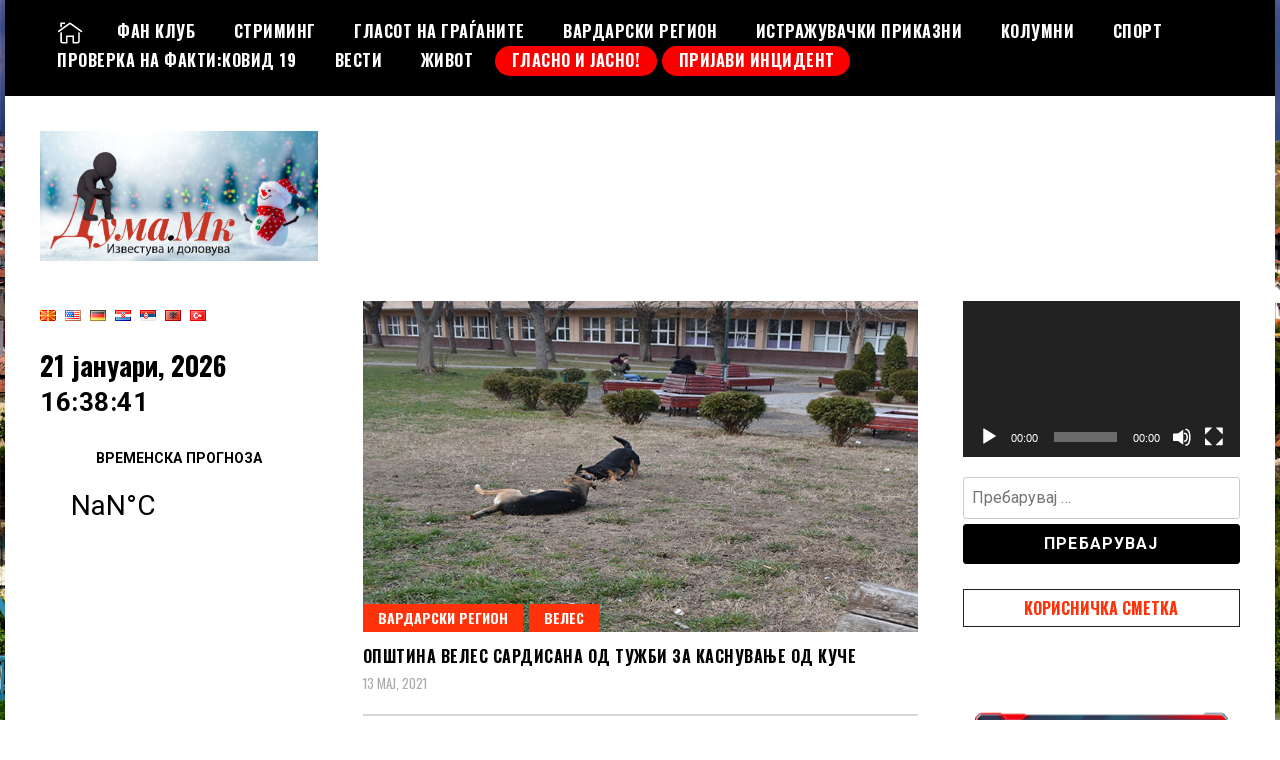

--- FILE ---
content_type: text/html; charset=UTF-8
request_url: https://duma.mk/2021/05/13/
body_size: 27444
content:
<!doctype html>
<html dir="ltr" lang="mk-MK" prefix="og: https://ogp.me/ns#">
<head>
	<meta charset="UTF-8">
	<meta name="viewport" content="width=device-width, initial-scale=1">
	<link rel="profile" href="https://gmpg.org/xfn/11">
	<title>13/05/2021 - ДУМА.мк</title>

		<!-- All in One SEO 4.9.3 - aioseo.com -->
	<meta name="robots" content="max-image-preview:large" />
	<link rel="canonical" href="https://duma.mk/2021/05/13/" />
	<meta name="generator" content="All in One SEO (AIOSEO) 4.9.3" />
		<script type="application/ld+json" class="aioseo-schema">
			{"@context":"https:\/\/schema.org","@graph":[{"@type":"BreadcrumbList","@id":"https:\/\/duma.mk\/2021\/05\/13\/#breadcrumblist","itemListElement":[{"@type":"ListItem","@id":"https:\/\/duma.mk#listItem","position":1,"name":"Home","item":"https:\/\/duma.mk","nextItem":{"@type":"ListItem","@id":"https:\/\/duma.mk\/2021\/#listItem","name":2021}},{"@type":"ListItem","@id":"https:\/\/duma.mk\/2021\/#listItem","position":2,"name":2021,"item":"https:\/\/duma.mk\/2021\/","nextItem":{"@type":"ListItem","@id":"https:\/\/duma.mk\/2021\/05\/#listItem","name":"05"},"previousItem":{"@type":"ListItem","@id":"https:\/\/duma.mk#listItem","name":"Home"}},{"@type":"ListItem","@id":"https:\/\/duma.mk\/2021\/05\/#listItem","position":3,"name":"05","item":"https:\/\/duma.mk\/2021\/05\/","nextItem":{"@type":"ListItem","@id":"https:\/\/duma.mk\/2021\/05\/13\/#listItem","name":"13"},"previousItem":{"@type":"ListItem","@id":"https:\/\/duma.mk\/2021\/#listItem","name":2021}},{"@type":"ListItem","@id":"https:\/\/duma.mk\/2021\/05\/13\/#listItem","position":4,"name":"13","previousItem":{"@type":"ListItem","@id":"https:\/\/duma.mk\/2021\/05\/#listItem","name":"05"}}]},{"@type":"CollectionPage","@id":"https:\/\/duma.mk\/2021\/05\/13\/#collectionpage","url":"https:\/\/duma.mk\/2021\/05\/13\/","name":"13\/05\/2021 - \u0414\u0423\u041c\u0410.\u043c\u043a","inLanguage":"mk-MK","isPartOf":{"@id":"https:\/\/duma.mk\/#website"},"breadcrumb":{"@id":"https:\/\/duma.mk\/2021\/05\/13\/#breadcrumblist"}},{"@type":"Organization","@id":"https:\/\/duma.mk\/#organization","name":"\u0414\u0423\u041c\u0410.\u043c\u043a","description":"\u0418\u0437\u0432\u0435\u0441\u0442\u0443\u0432\u0430 \u0438 \u0434\u043e\u043b\u043e\u0432\u0443\u0432\u0430!","url":"https:\/\/duma.mk\/","logo":{"@type":"ImageObject","url":"https:\/\/duma.mk\/wp-content\/uploads\/2022\/12\/cropped-\u0414\u0423\u041c\u0410-\u041c\u041a-\u043d\u043e\u0432\u043e\u0433\u043e\u0434\u0438\u0448\u043d\u043e11-1.jpg","@id":"https:\/\/duma.mk\/2021\/05\/13\/#organizationLogo","width":771,"height":360},"image":{"@id":"https:\/\/duma.mk\/2021\/05\/13\/#organizationLogo"}},{"@type":"WebSite","@id":"https:\/\/duma.mk\/#website","url":"https:\/\/duma.mk\/","name":"\u0414\u0423\u041c\u0410.\u043c\u043a","description":"\u0418\u0437\u0432\u0435\u0441\u0442\u0443\u0432\u0430 \u0438 \u0434\u043e\u043b\u043e\u0432\u0443\u0432\u0430!","inLanguage":"mk-MK","publisher":{"@id":"https:\/\/duma.mk\/#organization"}}]}
		</script>
		<!-- All in One SEO -->

<link rel='dns-prefetch' href='//fonts.googleapis.com' />
<link rel="alternate" type="application/rss+xml" title="ДУМА.мк &raquo; Фид" href="https://duma.mk/feed/" />
<link rel="alternate" type="application/rss+xml" title="ДУМА.мк &raquo; фидови за коментари" href="https://duma.mk/comments/feed/" />
		<style>
			.lazyload,
			.lazyloading {
				max-width: 100%;
			}
		</style>
				<!-- This site uses the Google Analytics by MonsterInsights plugin v9.10.1 - Using Analytics tracking - https://www.monsterinsights.com/ -->
							<script src="//www.googletagmanager.com/gtag/js?id=G-NGTYLHS43K"  data-cfasync="false" data-wpfc-render="false" type="text/javascript" async></script>
			<script data-cfasync="false" data-wpfc-render="false" type="text/javascript">
				var mi_version = '9.10.1';
				var mi_track_user = true;
				var mi_no_track_reason = '';
								var MonsterInsightsDefaultLocations = {"page_location":"https:\/\/duma.mk\/2021\/05\/13\/"};
								if ( typeof MonsterInsightsPrivacyGuardFilter === 'function' ) {
					var MonsterInsightsLocations = (typeof MonsterInsightsExcludeQuery === 'object') ? MonsterInsightsPrivacyGuardFilter( MonsterInsightsExcludeQuery ) : MonsterInsightsPrivacyGuardFilter( MonsterInsightsDefaultLocations );
				} else {
					var MonsterInsightsLocations = (typeof MonsterInsightsExcludeQuery === 'object') ? MonsterInsightsExcludeQuery : MonsterInsightsDefaultLocations;
				}

								var disableStrs = [
										'ga-disable-G-NGTYLHS43K',
									];

				/* Function to detect opted out users */
				function __gtagTrackerIsOptedOut() {
					for (var index = 0; index < disableStrs.length; index++) {
						if (document.cookie.indexOf(disableStrs[index] + '=true') > -1) {
							return true;
						}
					}

					return false;
				}

				/* Disable tracking if the opt-out cookie exists. */
				if (__gtagTrackerIsOptedOut()) {
					for (var index = 0; index < disableStrs.length; index++) {
						window[disableStrs[index]] = true;
					}
				}

				/* Opt-out function */
				function __gtagTrackerOptout() {
					for (var index = 0; index < disableStrs.length; index++) {
						document.cookie = disableStrs[index] + '=true; expires=Thu, 31 Dec 2099 23:59:59 UTC; path=/';
						window[disableStrs[index]] = true;
					}
				}

				if ('undefined' === typeof gaOptout) {
					function gaOptout() {
						__gtagTrackerOptout();
					}
				}
								window.dataLayer = window.dataLayer || [];

				window.MonsterInsightsDualTracker = {
					helpers: {},
					trackers: {},
				};
				if (mi_track_user) {
					function __gtagDataLayer() {
						dataLayer.push(arguments);
					}

					function __gtagTracker(type, name, parameters) {
						if (!parameters) {
							parameters = {};
						}

						if (parameters.send_to) {
							__gtagDataLayer.apply(null, arguments);
							return;
						}

						if (type === 'event') {
														parameters.send_to = monsterinsights_frontend.v4_id;
							var hookName = name;
							if (typeof parameters['event_category'] !== 'undefined') {
								hookName = parameters['event_category'] + ':' + name;
							}

							if (typeof MonsterInsightsDualTracker.trackers[hookName] !== 'undefined') {
								MonsterInsightsDualTracker.trackers[hookName](parameters);
							} else {
								__gtagDataLayer('event', name, parameters);
							}
							
						} else {
							__gtagDataLayer.apply(null, arguments);
						}
					}

					__gtagTracker('js', new Date());
					__gtagTracker('set', {
						'developer_id.dZGIzZG': true,
											});
					if ( MonsterInsightsLocations.page_location ) {
						__gtagTracker('set', MonsterInsightsLocations);
					}
										__gtagTracker('config', 'G-NGTYLHS43K', {"forceSSL":"true","link_attribution":"true"} );
										window.gtag = __gtagTracker;										(function () {
						/* https://developers.google.com/analytics/devguides/collection/analyticsjs/ */
						/* ga and __gaTracker compatibility shim. */
						var noopfn = function () {
							return null;
						};
						var newtracker = function () {
							return new Tracker();
						};
						var Tracker = function () {
							return null;
						};
						var p = Tracker.prototype;
						p.get = noopfn;
						p.set = noopfn;
						p.send = function () {
							var args = Array.prototype.slice.call(arguments);
							args.unshift('send');
							__gaTracker.apply(null, args);
						};
						var __gaTracker = function () {
							var len = arguments.length;
							if (len === 0) {
								return;
							}
							var f = arguments[len - 1];
							if (typeof f !== 'object' || f === null || typeof f.hitCallback !== 'function') {
								if ('send' === arguments[0]) {
									var hitConverted, hitObject = false, action;
									if ('event' === arguments[1]) {
										if ('undefined' !== typeof arguments[3]) {
											hitObject = {
												'eventAction': arguments[3],
												'eventCategory': arguments[2],
												'eventLabel': arguments[4],
												'value': arguments[5] ? arguments[5] : 1,
											}
										}
									}
									if ('pageview' === arguments[1]) {
										if ('undefined' !== typeof arguments[2]) {
											hitObject = {
												'eventAction': 'page_view',
												'page_path': arguments[2],
											}
										}
									}
									if (typeof arguments[2] === 'object') {
										hitObject = arguments[2];
									}
									if (typeof arguments[5] === 'object') {
										Object.assign(hitObject, arguments[5]);
									}
									if ('undefined' !== typeof arguments[1].hitType) {
										hitObject = arguments[1];
										if ('pageview' === hitObject.hitType) {
											hitObject.eventAction = 'page_view';
										}
									}
									if (hitObject) {
										action = 'timing' === arguments[1].hitType ? 'timing_complete' : hitObject.eventAction;
										hitConverted = mapArgs(hitObject);
										__gtagTracker('event', action, hitConverted);
									}
								}
								return;
							}

							function mapArgs(args) {
								var arg, hit = {};
								var gaMap = {
									'eventCategory': 'event_category',
									'eventAction': 'event_action',
									'eventLabel': 'event_label',
									'eventValue': 'event_value',
									'nonInteraction': 'non_interaction',
									'timingCategory': 'event_category',
									'timingVar': 'name',
									'timingValue': 'value',
									'timingLabel': 'event_label',
									'page': 'page_path',
									'location': 'page_location',
									'title': 'page_title',
									'referrer' : 'page_referrer',
								};
								for (arg in args) {
																		if (!(!args.hasOwnProperty(arg) || !gaMap.hasOwnProperty(arg))) {
										hit[gaMap[arg]] = args[arg];
									} else {
										hit[arg] = args[arg];
									}
								}
								return hit;
							}

							try {
								f.hitCallback();
							} catch (ex) {
							}
						};
						__gaTracker.create = newtracker;
						__gaTracker.getByName = newtracker;
						__gaTracker.getAll = function () {
							return [];
						};
						__gaTracker.remove = noopfn;
						__gaTracker.loaded = true;
						window['__gaTracker'] = __gaTracker;
					})();
									} else {
										console.log("");
					(function () {
						function __gtagTracker() {
							return null;
						}

						window['__gtagTracker'] = __gtagTracker;
						window['gtag'] = __gtagTracker;
					})();
									}
			</script>
							<!-- / Google Analytics by MonsterInsights -->
		<style id='wp-img-auto-sizes-contain-inline-css' type='text/css'>
img:is([sizes=auto i],[sizes^="auto," i]){contain-intrinsic-size:3000px 1500px}
/*# sourceURL=wp-img-auto-sizes-contain-inline-css */
</style>
<style id='wp-emoji-styles-inline-css' type='text/css'>

	img.wp-smiley, img.emoji {
		display: inline !important;
		border: none !important;
		box-shadow: none !important;
		height: 1em !important;
		width: 1em !important;
		margin: 0 0.07em !important;
		vertical-align: -0.1em !important;
		background: none !important;
		padding: 0 !important;
	}
/*# sourceURL=wp-emoji-styles-inline-css */
</style>
<style id='wp-block-library-inline-css' type='text/css'>
:root{--wp-block-synced-color:#7a00df;--wp-block-synced-color--rgb:122,0,223;--wp-bound-block-color:var(--wp-block-synced-color);--wp-editor-canvas-background:#ddd;--wp-admin-theme-color:#007cba;--wp-admin-theme-color--rgb:0,124,186;--wp-admin-theme-color-darker-10:#006ba1;--wp-admin-theme-color-darker-10--rgb:0,107,160.5;--wp-admin-theme-color-darker-20:#005a87;--wp-admin-theme-color-darker-20--rgb:0,90,135;--wp-admin-border-width-focus:2px}@media (min-resolution:192dpi){:root{--wp-admin-border-width-focus:1.5px}}.wp-element-button{cursor:pointer}:root .has-very-light-gray-background-color{background-color:#eee}:root .has-very-dark-gray-background-color{background-color:#313131}:root .has-very-light-gray-color{color:#eee}:root .has-very-dark-gray-color{color:#313131}:root .has-vivid-green-cyan-to-vivid-cyan-blue-gradient-background{background:linear-gradient(135deg,#00d084,#0693e3)}:root .has-purple-crush-gradient-background{background:linear-gradient(135deg,#34e2e4,#4721fb 50%,#ab1dfe)}:root .has-hazy-dawn-gradient-background{background:linear-gradient(135deg,#faaca8,#dad0ec)}:root .has-subdued-olive-gradient-background{background:linear-gradient(135deg,#fafae1,#67a671)}:root .has-atomic-cream-gradient-background{background:linear-gradient(135deg,#fdd79a,#004a59)}:root .has-nightshade-gradient-background{background:linear-gradient(135deg,#330968,#31cdcf)}:root .has-midnight-gradient-background{background:linear-gradient(135deg,#020381,#2874fc)}:root{--wp--preset--font-size--normal:16px;--wp--preset--font-size--huge:42px}.has-regular-font-size{font-size:1em}.has-larger-font-size{font-size:2.625em}.has-normal-font-size{font-size:var(--wp--preset--font-size--normal)}.has-huge-font-size{font-size:var(--wp--preset--font-size--huge)}.has-text-align-center{text-align:center}.has-text-align-left{text-align:left}.has-text-align-right{text-align:right}.has-fit-text{white-space:nowrap!important}#end-resizable-editor-section{display:none}.aligncenter{clear:both}.items-justified-left{justify-content:flex-start}.items-justified-center{justify-content:center}.items-justified-right{justify-content:flex-end}.items-justified-space-between{justify-content:space-between}.screen-reader-text{border:0;clip-path:inset(50%);height:1px;margin:-1px;overflow:hidden;padding:0;position:absolute;width:1px;word-wrap:normal!important}.screen-reader-text:focus{background-color:#ddd;clip-path:none;color:#444;display:block;font-size:1em;height:auto;left:5px;line-height:normal;padding:15px 23px 14px;text-decoration:none;top:5px;width:auto;z-index:100000}html :where(.has-border-color){border-style:solid}html :where([style*=border-top-color]){border-top-style:solid}html :where([style*=border-right-color]){border-right-style:solid}html :where([style*=border-bottom-color]){border-bottom-style:solid}html :where([style*=border-left-color]){border-left-style:solid}html :where([style*=border-width]){border-style:solid}html :where([style*=border-top-width]){border-top-style:solid}html :where([style*=border-right-width]){border-right-style:solid}html :where([style*=border-bottom-width]){border-bottom-style:solid}html :where([style*=border-left-width]){border-left-style:solid}html :where(img[class*=wp-image-]){height:auto;max-width:100%}:where(figure){margin:0 0 1em}html :where(.is-position-sticky){--wp-admin--admin-bar--position-offset:var(--wp-admin--admin-bar--height,0px)}@media screen and (max-width:600px){html :where(.is-position-sticky){--wp-admin--admin-bar--position-offset:0px}}

/*# sourceURL=wp-block-library-inline-css */
</style><style id='wp-block-list-inline-css' type='text/css'>
ol,ul{box-sizing:border-box}:root :where(.wp-block-list.has-background){padding:1.25em 2.375em}
/*# sourceURL=https://duma.mk/wp-includes/blocks/list/style.min.css */
</style>
<style id='wp-block-embed-inline-css' type='text/css'>
.wp-block-embed.alignleft,.wp-block-embed.alignright,.wp-block[data-align=left]>[data-type="core/embed"],.wp-block[data-align=right]>[data-type="core/embed"]{max-width:360px;width:100%}.wp-block-embed.alignleft .wp-block-embed__wrapper,.wp-block-embed.alignright .wp-block-embed__wrapper,.wp-block[data-align=left]>[data-type="core/embed"] .wp-block-embed__wrapper,.wp-block[data-align=right]>[data-type="core/embed"] .wp-block-embed__wrapper{min-width:280px}.wp-block-cover .wp-block-embed{min-height:240px;min-width:320px}.wp-block-embed{overflow-wrap:break-word}.wp-block-embed :where(figcaption){margin-bottom:1em;margin-top:.5em}.wp-block-embed iframe{max-width:100%}.wp-block-embed__wrapper{position:relative}.wp-embed-responsive .wp-has-aspect-ratio .wp-block-embed__wrapper:before{content:"";display:block;padding-top:50%}.wp-embed-responsive .wp-has-aspect-ratio iframe{bottom:0;height:100%;left:0;position:absolute;right:0;top:0;width:100%}.wp-embed-responsive .wp-embed-aspect-21-9 .wp-block-embed__wrapper:before{padding-top:42.85%}.wp-embed-responsive .wp-embed-aspect-18-9 .wp-block-embed__wrapper:before{padding-top:50%}.wp-embed-responsive .wp-embed-aspect-16-9 .wp-block-embed__wrapper:before{padding-top:56.25%}.wp-embed-responsive .wp-embed-aspect-4-3 .wp-block-embed__wrapper:before{padding-top:75%}.wp-embed-responsive .wp-embed-aspect-1-1 .wp-block-embed__wrapper:before{padding-top:100%}.wp-embed-responsive .wp-embed-aspect-9-16 .wp-block-embed__wrapper:before{padding-top:177.77%}.wp-embed-responsive .wp-embed-aspect-1-2 .wp-block-embed__wrapper:before{padding-top:200%}
/*# sourceURL=https://duma.mk/wp-includes/blocks/embed/style.min.css */
</style>
<style id='global-styles-inline-css' type='text/css'>
:root{--wp--preset--aspect-ratio--square: 1;--wp--preset--aspect-ratio--4-3: 4/3;--wp--preset--aspect-ratio--3-4: 3/4;--wp--preset--aspect-ratio--3-2: 3/2;--wp--preset--aspect-ratio--2-3: 2/3;--wp--preset--aspect-ratio--16-9: 16/9;--wp--preset--aspect-ratio--9-16: 9/16;--wp--preset--color--black: #000000;--wp--preset--color--cyan-bluish-gray: #abb8c3;--wp--preset--color--white: #ffffff;--wp--preset--color--pale-pink: #f78da7;--wp--preset--color--vivid-red: #cf2e2e;--wp--preset--color--luminous-vivid-orange: #ff6900;--wp--preset--color--luminous-vivid-amber: #fcb900;--wp--preset--color--light-green-cyan: #7bdcb5;--wp--preset--color--vivid-green-cyan: #00d084;--wp--preset--color--pale-cyan-blue: #8ed1fc;--wp--preset--color--vivid-cyan-blue: #0693e3;--wp--preset--color--vivid-purple: #9b51e0;--wp--preset--gradient--vivid-cyan-blue-to-vivid-purple: linear-gradient(135deg,rgb(6,147,227) 0%,rgb(155,81,224) 100%);--wp--preset--gradient--light-green-cyan-to-vivid-green-cyan: linear-gradient(135deg,rgb(122,220,180) 0%,rgb(0,208,130) 100%);--wp--preset--gradient--luminous-vivid-amber-to-luminous-vivid-orange: linear-gradient(135deg,rgb(252,185,0) 0%,rgb(255,105,0) 100%);--wp--preset--gradient--luminous-vivid-orange-to-vivid-red: linear-gradient(135deg,rgb(255,105,0) 0%,rgb(207,46,46) 100%);--wp--preset--gradient--very-light-gray-to-cyan-bluish-gray: linear-gradient(135deg,rgb(238,238,238) 0%,rgb(169,184,195) 100%);--wp--preset--gradient--cool-to-warm-spectrum: linear-gradient(135deg,rgb(74,234,220) 0%,rgb(151,120,209) 20%,rgb(207,42,186) 40%,rgb(238,44,130) 60%,rgb(251,105,98) 80%,rgb(254,248,76) 100%);--wp--preset--gradient--blush-light-purple: linear-gradient(135deg,rgb(255,206,236) 0%,rgb(152,150,240) 100%);--wp--preset--gradient--blush-bordeaux: linear-gradient(135deg,rgb(254,205,165) 0%,rgb(254,45,45) 50%,rgb(107,0,62) 100%);--wp--preset--gradient--luminous-dusk: linear-gradient(135deg,rgb(255,203,112) 0%,rgb(199,81,192) 50%,rgb(65,88,208) 100%);--wp--preset--gradient--pale-ocean: linear-gradient(135deg,rgb(255,245,203) 0%,rgb(182,227,212) 50%,rgb(51,167,181) 100%);--wp--preset--gradient--electric-grass: linear-gradient(135deg,rgb(202,248,128) 0%,rgb(113,206,126) 100%);--wp--preset--gradient--midnight: linear-gradient(135deg,rgb(2,3,129) 0%,rgb(40,116,252) 100%);--wp--preset--font-size--small: 13px;--wp--preset--font-size--medium: 20px;--wp--preset--font-size--large: 36px;--wp--preset--font-size--x-large: 42px;--wp--preset--spacing--20: 0.44rem;--wp--preset--spacing--30: 0.67rem;--wp--preset--spacing--40: 1rem;--wp--preset--spacing--50: 1.5rem;--wp--preset--spacing--60: 2.25rem;--wp--preset--spacing--70: 3.38rem;--wp--preset--spacing--80: 5.06rem;--wp--preset--shadow--natural: 6px 6px 9px rgba(0, 0, 0, 0.2);--wp--preset--shadow--deep: 12px 12px 50px rgba(0, 0, 0, 0.4);--wp--preset--shadow--sharp: 6px 6px 0px rgba(0, 0, 0, 0.2);--wp--preset--shadow--outlined: 6px 6px 0px -3px rgb(255, 255, 255), 6px 6px rgb(0, 0, 0);--wp--preset--shadow--crisp: 6px 6px 0px rgb(0, 0, 0);}:where(.is-layout-flex){gap: 0.5em;}:where(.is-layout-grid){gap: 0.5em;}body .is-layout-flex{display: flex;}.is-layout-flex{flex-wrap: wrap;align-items: center;}.is-layout-flex > :is(*, div){margin: 0;}body .is-layout-grid{display: grid;}.is-layout-grid > :is(*, div){margin: 0;}:where(.wp-block-columns.is-layout-flex){gap: 2em;}:where(.wp-block-columns.is-layout-grid){gap: 2em;}:where(.wp-block-post-template.is-layout-flex){gap: 1.25em;}:where(.wp-block-post-template.is-layout-grid){gap: 1.25em;}.has-black-color{color: var(--wp--preset--color--black) !important;}.has-cyan-bluish-gray-color{color: var(--wp--preset--color--cyan-bluish-gray) !important;}.has-white-color{color: var(--wp--preset--color--white) !important;}.has-pale-pink-color{color: var(--wp--preset--color--pale-pink) !important;}.has-vivid-red-color{color: var(--wp--preset--color--vivid-red) !important;}.has-luminous-vivid-orange-color{color: var(--wp--preset--color--luminous-vivid-orange) !important;}.has-luminous-vivid-amber-color{color: var(--wp--preset--color--luminous-vivid-amber) !important;}.has-light-green-cyan-color{color: var(--wp--preset--color--light-green-cyan) !important;}.has-vivid-green-cyan-color{color: var(--wp--preset--color--vivid-green-cyan) !important;}.has-pale-cyan-blue-color{color: var(--wp--preset--color--pale-cyan-blue) !important;}.has-vivid-cyan-blue-color{color: var(--wp--preset--color--vivid-cyan-blue) !important;}.has-vivid-purple-color{color: var(--wp--preset--color--vivid-purple) !important;}.has-black-background-color{background-color: var(--wp--preset--color--black) !important;}.has-cyan-bluish-gray-background-color{background-color: var(--wp--preset--color--cyan-bluish-gray) !important;}.has-white-background-color{background-color: var(--wp--preset--color--white) !important;}.has-pale-pink-background-color{background-color: var(--wp--preset--color--pale-pink) !important;}.has-vivid-red-background-color{background-color: var(--wp--preset--color--vivid-red) !important;}.has-luminous-vivid-orange-background-color{background-color: var(--wp--preset--color--luminous-vivid-orange) !important;}.has-luminous-vivid-amber-background-color{background-color: var(--wp--preset--color--luminous-vivid-amber) !important;}.has-light-green-cyan-background-color{background-color: var(--wp--preset--color--light-green-cyan) !important;}.has-vivid-green-cyan-background-color{background-color: var(--wp--preset--color--vivid-green-cyan) !important;}.has-pale-cyan-blue-background-color{background-color: var(--wp--preset--color--pale-cyan-blue) !important;}.has-vivid-cyan-blue-background-color{background-color: var(--wp--preset--color--vivid-cyan-blue) !important;}.has-vivid-purple-background-color{background-color: var(--wp--preset--color--vivid-purple) !important;}.has-black-border-color{border-color: var(--wp--preset--color--black) !important;}.has-cyan-bluish-gray-border-color{border-color: var(--wp--preset--color--cyan-bluish-gray) !important;}.has-white-border-color{border-color: var(--wp--preset--color--white) !important;}.has-pale-pink-border-color{border-color: var(--wp--preset--color--pale-pink) !important;}.has-vivid-red-border-color{border-color: var(--wp--preset--color--vivid-red) !important;}.has-luminous-vivid-orange-border-color{border-color: var(--wp--preset--color--luminous-vivid-orange) !important;}.has-luminous-vivid-amber-border-color{border-color: var(--wp--preset--color--luminous-vivid-amber) !important;}.has-light-green-cyan-border-color{border-color: var(--wp--preset--color--light-green-cyan) !important;}.has-vivid-green-cyan-border-color{border-color: var(--wp--preset--color--vivid-green-cyan) !important;}.has-pale-cyan-blue-border-color{border-color: var(--wp--preset--color--pale-cyan-blue) !important;}.has-vivid-cyan-blue-border-color{border-color: var(--wp--preset--color--vivid-cyan-blue) !important;}.has-vivid-purple-border-color{border-color: var(--wp--preset--color--vivid-purple) !important;}.has-vivid-cyan-blue-to-vivid-purple-gradient-background{background: var(--wp--preset--gradient--vivid-cyan-blue-to-vivid-purple) !important;}.has-light-green-cyan-to-vivid-green-cyan-gradient-background{background: var(--wp--preset--gradient--light-green-cyan-to-vivid-green-cyan) !important;}.has-luminous-vivid-amber-to-luminous-vivid-orange-gradient-background{background: var(--wp--preset--gradient--luminous-vivid-amber-to-luminous-vivid-orange) !important;}.has-luminous-vivid-orange-to-vivid-red-gradient-background{background: var(--wp--preset--gradient--luminous-vivid-orange-to-vivid-red) !important;}.has-very-light-gray-to-cyan-bluish-gray-gradient-background{background: var(--wp--preset--gradient--very-light-gray-to-cyan-bluish-gray) !important;}.has-cool-to-warm-spectrum-gradient-background{background: var(--wp--preset--gradient--cool-to-warm-spectrum) !important;}.has-blush-light-purple-gradient-background{background: var(--wp--preset--gradient--blush-light-purple) !important;}.has-blush-bordeaux-gradient-background{background: var(--wp--preset--gradient--blush-bordeaux) !important;}.has-luminous-dusk-gradient-background{background: var(--wp--preset--gradient--luminous-dusk) !important;}.has-pale-ocean-gradient-background{background: var(--wp--preset--gradient--pale-ocean) !important;}.has-electric-grass-gradient-background{background: var(--wp--preset--gradient--electric-grass) !important;}.has-midnight-gradient-background{background: var(--wp--preset--gradient--midnight) !important;}.has-small-font-size{font-size: var(--wp--preset--font-size--small) !important;}.has-medium-font-size{font-size: var(--wp--preset--font-size--medium) !important;}.has-large-font-size{font-size: var(--wp--preset--font-size--large) !important;}.has-x-large-font-size{font-size: var(--wp--preset--font-size--x-large) !important;}
/*# sourceURL=global-styles-inline-css */
</style>

<style id='classic-theme-styles-inline-css' type='text/css'>
/*! This file is auto-generated */
.wp-block-button__link{color:#fff;background-color:#32373c;border-radius:9999px;box-shadow:none;text-decoration:none;padding:calc(.667em + 2px) calc(1.333em + 2px);font-size:1.125em}.wp-block-file__button{background:#32373c;color:#fff;text-decoration:none}
/*# sourceURL=/wp-includes/css/classic-themes.min.css */
</style>
<link rel='stylesheet' id='crp-style-grid-css' href='https://duma.mk/wp-content/plugins/contextual-related-posts/css/grid.min.css?ver=4.1.0' type='text/css' media='all' />
<style id='crp-style-grid-inline-css' type='text/css'>

			.crp_related.crp-grid ul li a.crp_link {
				grid-template-rows: 150px auto;
			}
			.crp_related.crp-grid ul {
				grid-template-columns: repeat(auto-fill, minmax(150px, 1fr));
			}
			
/*# sourceURL=crp-style-grid-inline-css */
</style>
<link rel='stylesheet' id='madd-magazine-theme-google-font-open-css' href='//fonts.googleapis.com/css?family=Oswald:400,700|Roboto:400,700' type='text/css' media='all' />
<link rel='stylesheet' id='font-awesome-css' href='https://duma.mk/wp-content/themes/madd-old/js/lib/font-awesome/css/font-awesome.min.css?ver=4.7.0' type='text/css' media='all' />
<link rel='stylesheet' id='swiper-css' href='https://duma.mk/wp-content/themes/madd-old/js/lib/swiper/css/swiper.min.css?ver=4.1.0' type='text/css' media='all' />
<link rel='stylesheet' id='madd-magazine-style-css' href='https://duma.mk/wp-content/themes/madd-old/style.css?ver=5.8.5' type='text/css' media='all' />
<link rel='stylesheet' id='recent-posts-widget-with-thumbnails-public-style-css' href='https://duma.mk/wp-content/plugins/recent-posts-widget-with-thumbnails/public.css?ver=7.1.1' type='text/css' media='all' />
<link rel='stylesheet' id='heateor_sss_frontend_css-css' href='https://duma.mk/wp-content/plugins/sassy-social-share/public/css/sassy-social-share-public.css?ver=3.3.79' type='text/css' media='all' />
<style id='heateor_sss_frontend_css-inline-css' type='text/css'>
.heateor_sss_button_instagram span.heateor_sss_svg,a.heateor_sss_instagram span.heateor_sss_svg{background:radial-gradient(circle at 30% 107%,#fdf497 0,#fdf497 5%,#fd5949 45%,#d6249f 60%,#285aeb 90%)}.heateor_sss_horizontal_sharing .heateor_sss_svg,.heateor_sss_standard_follow_icons_container .heateor_sss_svg{color:#fff;border-width:0px;border-style:solid;border-color:transparent}.heateor_sss_horizontal_sharing .heateorSssTCBackground{color:#666}.heateor_sss_horizontal_sharing span.heateor_sss_svg:hover,.heateor_sss_standard_follow_icons_container span.heateor_sss_svg:hover{border-color:transparent;}.heateor_sss_vertical_sharing span.heateor_sss_svg,.heateor_sss_floating_follow_icons_container span.heateor_sss_svg{color:#fff;border-width:0px;border-style:solid;border-color:transparent;}.heateor_sss_vertical_sharing .heateorSssTCBackground{color:#666;}.heateor_sss_vertical_sharing span.heateor_sss_svg:hover,.heateor_sss_floating_follow_icons_container span.heateor_sss_svg:hover{border-color:transparent;}@media screen and (max-width:783px) {.heateor_sss_vertical_sharing{display:none!important}}
/*# sourceURL=heateor_sss_frontend_css-inline-css */
</style>
<script type="text/javascript" src="https://duma.mk/wp-content/plugins/google-analytics-for-wordpress/assets/js/frontend-gtag.min.js?ver=9.10.1" id="monsterinsights-frontend-script-js" async="async" data-wp-strategy="async"></script>
<script data-cfasync="false" data-wpfc-render="false" type="text/javascript" id='monsterinsights-frontend-script-js-extra'>/* <![CDATA[ */
var monsterinsights_frontend = {"js_events_tracking":"true","download_extensions":"doc,pdf,ppt,zip,xls,docx,pptx,xlsx","inbound_paths":"[{\"path\":\"\\\/go\\\/\",\"label\":\"affiliate\"},{\"path\":\"\\\/recommend\\\/\",\"label\":\"affiliate\"}]","home_url":"https:\/\/duma.mk","hash_tracking":"false","v4_id":"G-NGTYLHS43K"};/* ]]> */
</script>
<script type="text/javascript" src="https://duma.mk/wp-includes/js/jquery/jquery.min.js?ver=3.7.1" id="jquery-core-js"></script>
<script type="text/javascript" src="https://duma.mk/wp-includes/js/jquery/jquery-migrate.min.js?ver=3.4.1" id="jquery-migrate-js"></script>
<script type="text/javascript" src="https://duma.mk/wp-content/themes/madd-old/js/lib/swiper/js/swiper.js?ver=4.1.0" id="swiper-js"></script>
<script type="text/javascript" src="https://duma.mk/wp-content/themes/madd-old/js/scripts.js?ver=1.1.0" id="madd-magazine-theme-script-js"></script>
<link rel="https://api.w.org/" href="https://duma.mk/wp-json/" /><link rel="EditURI" type="application/rsd+xml" title="RSD" href="https://duma.mk/xmlrpc.php?rsd" />
<meta name="generator" content="WordPress 6.9" />
<meta property="fb:app_id" content=""><meta property="fb:admins" content="">            <div id="fb-root"></div>
            <script>(function (d, s, id) {
                    var js, fjs = d.getElementsByTagName(s)[0];
                    if (d.getElementById(id))
                        return;
                    js = d.createElement(s);
                    js.id = id;
                    js.src = "//connect.facebook.net/en_US/sdk.js#xfbml=1&version=v2.0";
                    fjs.parentNode.insertBefore(js, fjs);
                }(document, 'script', 'facebook-jssdk'));</script>
            		<script>
			document.documentElement.className = document.documentElement.className.replace('no-js', 'js');
		</script>
				<style>
			.no-js img.lazyload {
				display: none;
			}

			figure.wp-block-image img.lazyloading {
				min-width: 150px;
			}

			.lazyload,
			.lazyloading {
				--smush-placeholder-width: 100px;
				--smush-placeholder-aspect-ratio: 1/1;
				width: var(--smush-image-width, var(--smush-placeholder-width)) !important;
				aspect-ratio: var(--smush-image-aspect-ratio, var(--smush-placeholder-aspect-ratio)) !important;
			}

						.lazyload, .lazyloading {
				opacity: 0;
			}

			.lazyloaded {
				opacity: 1;
				transition: opacity 400ms;
				transition-delay: 0ms;
			}

					</style>
		<style>
</style>

<style type="text/css" id="custom-background-css">
body.custom-background { background-image: url("https://duma.mk/wp-content/uploads/2021/08/POZADINA-scaled.jpg"); background-position: center center; background-size: cover; background-repeat: no-repeat; background-attachment: fixed; }
</style>
			<style type="text/css" id="wp-custom-css">
			#menu-item-115293,
#menu-item-115361 {
  animation: flash-black-red 1s infinite;
  border-radius: 15px;
  height: 30px;
  align-items: center;
  justify-content: center;
  padding-top: 3px;
}

header .site-navigation #menu-item-115293.current-menu-item > a,
header .site-navigation #menu-item-115361.current-menu-item > a {
  background: none !important;
}

header .site-navigation #menu-item-115293 a:hover,
header .site-navigation #menu-item-115361 a:hover {
  background: red;
}

#menu-item-115293:hover,
#menu-item-115361:hover {
  background: red;
}

#menu-item-115293 a,
#menu-item-115361 a {
  border-radius: 10px; 
  transition: background-color 0.3s ease; 
}

@keyframes flash-black-red {
  0% {
    background-color: black;
  }
  50% {
    background-color: red;
  }
  100% {
    background-color: black;
  }
}		</style>
			
	<!-- Google Tag Manager 
<script>(function(w,d,s,l,i){w[l]=w[l]||[];w[l].push({'gtm.start':
new Date().getTime(),event:'gtm.js'});var f=d.getElementsByTagName(s)[0],
j=d.createElement(s),dl=l!='dataLayer'?'&l='+l:'';j.async=true;j.src=
'https://www.googletagmanager.com/gtm.js?id='+i+dl;f.parentNode.insertBefore(j,f);
})(window,document,'script','dataLayer','GTM-PT4MNCR');</script>
<!-- End Google Tag Manager -->
	
<!-- Global site tag (gtag.js) - Google Analytics -- >
<script async src="https://www.googletagmanager.com/gtag/js?id=UA-37240674-1"></script>
<script>
  window.dataLayer = window.dataLayer || [];
  function gtag(){dataLayer.push(arguments);}
  gtag('js', new Date());

  gtag('config', 'UA-37240674-1');
</script>
<!-- Нов 20-07-2023 -->
<script async src="https://www.googletagmanager.com/gtag/js?id=G-TN7KSTPCF2"></script>
<script>
  window.dataLayer = window.dataLayer || [];
  function gtag(){dataLayer.push(arguments);}
  gtag('js', new Date());

  gtag('config', 'G-TN7KSTPCF2');
</script>
<link rel='stylesheet' id='mediaelement-css' href='https://duma.mk/wp-includes/js/mediaelement/mediaelementplayer-legacy.min.css?ver=4.2.17' type='text/css' media='all' />
<link rel='stylesheet' id='wp-mediaelement-css' href='https://duma.mk/wp-includes/js/mediaelement/wp-mediaelement.min.css?ver=6.9' type='text/css' media='all' />
</head>

<body class="archive date custom-background wp-custom-logo wp-theme-madd-old hfeed">
	
	<!-- Google Tag Manager (noscript) 
<noscript><iframe data-src="https://www.googletagmanager.com/ns.html?id=GTM-PT4MNCR"
height="0" width="0" style="display:none;visibility:hidden" src="[data-uri]" class="lazyload" data-load-mode="1"></iframe></noscript>
<!-- End Google Tag Manager (noscript) -->
	
	<div id="page" class="site-wrapper">
	<a class="skip-link screen-reader-text" href="#content">Оди на содржина</a>
	<header id="masthead" class="header">
		<div class="header-inner">
			<div class="container">
				<nav class="site-navigation">
					<div class="menu-glavno-meni-container"><ul id="primary-menu" class="menu"><li class="menu-item menu-item-home"><a href="https://duma.mk" title="Почетна"><img data-src="https://duma.mk/wp-content/themes/madd-old/assets/svg/home.svg" class="menu-item-icon lazyload" src="[data-uri]" /><span>Почетна</span></a></li><li id="menu-item-34881" class="menu-item menu-item-type-taxonomy menu-item-object-category menu-item-has-children menu-item-34881"><a href="https://duma.mk/category/fan-klub/">Фан клуб</a>
<ul class="sub-menu">
	<li id="menu-item-34916" class="menu-item menu-item-type-taxonomy menu-item-object-category menu-item-34916"><a href="https://duma.mk/category/fan-klub/chist-dom/">Чист дом</a></li>
	<li id="menu-item-34912" class="menu-item menu-item-type-taxonomy menu-item-object-category menu-item-34912"><a href="https://duma.mk/category/fan-klub/pomosh-doma/">Помош дома</a></li>
	<li id="menu-item-34908" class="menu-item menu-item-type-taxonomy menu-item-object-category menu-item-34908"><a href="https://duma.mk/category/fan-klub/zdravje-i-hrana/">Здравје и храна</a></li>
	<li id="menu-item-76653" class="menu-item menu-item-type-taxonomy menu-item-object-category menu-item-76653"><a href="https://duma.mk/category/fan-klub/kreativni-izrabotki-rakotvorbi/">Креативни изработки/Ракотворби</a></li>
	<li id="menu-item-34914" class="menu-item menu-item-type-taxonomy menu-item-object-category menu-item-34914"><a href="https://duma.mk/category/fan-klub/servis-i-odrzhuvanje/">Сервис и одржување</a></li>
	<li id="menu-item-34907" class="menu-item menu-item-type-taxonomy menu-item-object-category menu-item-34907"><a href="https://duma.mk/category/fan-klub/zanaetchiski-uslugi/">Занаетчиски услуги</a></li>
	<li id="menu-item-34911" class="menu-item menu-item-type-taxonomy menu-item-object-category menu-item-34911"><a href="https://duma.mk/category/fan-klub/mojata-gradina/">Мојата градина</a></li>
	<li id="menu-item-34915" class="menu-item menu-item-type-taxonomy menu-item-object-category menu-item-34915"><a href="https://duma.mk/category/fan-klub/urban-zhivot/">Урбан живот</a></li>
	<li id="menu-item-34913" class="menu-item menu-item-type-taxonomy menu-item-object-category menu-item-34913"><a href="https://duma.mk/category/fan-klub/semeen-advokat/">Семеен адвокат</a></li>
	<li id="menu-item-34909" class="menu-item menu-item-type-taxonomy menu-item-object-category menu-item-34909"><a href="https://duma.mk/category/fan-klub/moj-notar/">Мој нотар</a></li>
	<li id="menu-item-34910" class="menu-item menu-item-type-taxonomy menu-item-object-category menu-item-34910"><a href="https://duma.mk/category/fan-klub/moj-smetkovoditel-knigovoditel/">Мој сметководител/книговодител</a></li>
	<li id="menu-item-34906" class="menu-item menu-item-type-taxonomy menu-item-object-category menu-item-34906"><a href="https://duma.mk/category/fan-klub/brzi-prevodi-na-dokumenti/">Брзи преводи на документи</a></li>
</ul>
</li>
<li id="menu-item-69225" class="menu-item menu-item-type-taxonomy menu-item-object-category menu-item-has-children menu-item-69225"><a href="https://duma.mk/category/striming/">Стриминг</a>
<ul class="sub-menu">
	<li id="menu-item-34902" class="menu-item menu-item-type-taxonomy menu-item-object-category menu-item-34902"><a href="https://duma.mk/category/striming/kultura-striming/">Култура</a></li>
	<li id="menu-item-34903" class="menu-item menu-item-type-taxonomy menu-item-object-category menu-item-34903"><a href="https://duma.mk/category/striming/nastani/">Настани</a></li>
</ul>
</li>
<li id="menu-item-70787" class="menu-item menu-item-type-taxonomy menu-item-object-category menu-item-70787"><a href="https://duma.mk/category/glasot-na-gragjanite/">Гласот на граѓаните</a></li>
<li id="menu-item-34884" class="menu-item menu-item-type-taxonomy menu-item-object-category menu-item-has-children menu-item-34884"><a href="https://duma.mk/category/region/">Вардарски регион</a>
<ul class="sub-menu">
	<li id="menu-item-34889" class="menu-item menu-item-type-taxonomy menu-item-object-category menu-item-34889"><a href="https://duma.mk/category/region/veles-3/">Велес</a></li>
	<li id="menu-item-34896" class="menu-item menu-item-type-taxonomy menu-item-object-category menu-item-34896"><a href="https://duma.mk/category/region/sveti-nikole/">Свети Николе</a></li>
	<li id="menu-item-34893" class="menu-item menu-item-type-taxonomy menu-item-object-category menu-item-34893"><a href="https://duma.mk/category/region/lozovo/">Лозово</a></li>
	<li id="menu-item-34897" class="menu-item menu-item-type-taxonomy menu-item-object-category menu-item-34897"><a href="https://duma.mk/category/region/caska/">Чашка</a></li>
	<li id="menu-item-34890" class="menu-item menu-item-type-taxonomy menu-item-object-category menu-item-34890"><a href="https://duma.mk/category/region/gradsko-2/">Градско</a></li>
	<li id="menu-item-34895" class="menu-item menu-item-type-taxonomy menu-item-object-category menu-item-34895"><a href="https://duma.mk/category/region/rosoman/">Росоман</a></li>
	<li id="menu-item-34892" class="menu-item menu-item-type-taxonomy menu-item-object-category menu-item-34892"><a href="https://duma.mk/category/region/kavadarci/">Кавадарци</a></li>
	<li id="menu-item-34894" class="menu-item menu-item-type-taxonomy menu-item-object-category menu-item-34894"><a href="https://duma.mk/category/region/negotino/">Неготино</a></li>
	<li id="menu-item-34891" class="menu-item menu-item-type-taxonomy menu-item-object-category menu-item-34891"><a href="https://duma.mk/category/region/demir-kapija/">Демир Капија</a></li>
	<li id="menu-item-34888" class="menu-item menu-item-type-taxonomy menu-item-object-category menu-item-34888"><a href="https://duma.mk/category/region/audio-vesti/">Аудио вести</a></li>
</ul>
</li>
<li id="menu-item-34885" class="menu-item menu-item-type-taxonomy menu-item-object-category menu-item-has-children menu-item-34885"><a href="https://duma.mk/category/istrazhuvachki-prikazni/">Истражувачки приказни</a>
<ul class="sub-menu">
	<li id="menu-item-34904" class="menu-item menu-item-type-taxonomy menu-item-object-category menu-item-34904"><a href="https://duma.mk/category/istrazhuvachki-prikazni/">Истражувачки приказни</a></li>
	<li id="menu-item-34905" class="menu-item menu-item-type-taxonomy menu-item-object-category menu-item-34905"><a href="https://duma.mk/category/istrazhuvachki-prikazni/razoblicuvanje-na-dezinformacii/">Разобличување на лажни вести</a></li>
	<li id="menu-item-70675" class="menu-item menu-item-type-taxonomy menu-item-object-category menu-item-70675"><a href="https://duma.mk/category/proverka-na-faktikovid-19/">Проверка на факти:Ковид 19</a></li>
	<li id="menu-item-89442" class="menu-item menu-item-type-taxonomy menu-item-object-category menu-item-89442"><a href="https://duma.mk/category/proverka-na-fakti/">Проверка на факти</a></li>
</ul>
</li>
<li id="menu-item-34886" class="menu-item menu-item-type-taxonomy menu-item-object-category menu-item-34886"><a href="https://duma.mk/category/kolumni/">Колумни</a></li>
<li id="menu-item-34887" class="menu-item menu-item-type-taxonomy menu-item-object-category menu-item-has-children menu-item-34887"><a href="https://duma.mk/category/sport/">Спорт</a>
<ul class="sub-menu">
	<li id="menu-item-34928" class="menu-item menu-item-type-taxonomy menu-item-object-category menu-item-34928"><a href="https://duma.mk/category/sport/fudbal-2/">Фудбал</a></li>
	<li id="menu-item-34921" class="menu-item menu-item-type-taxonomy menu-item-object-category menu-item-34921"><a href="https://duma.mk/category/sport/kosharka/">Кошарка</a></li>
	<li id="menu-item-34925" class="menu-item menu-item-type-taxonomy menu-item-object-category menu-item-34925"><a href="https://duma.mk/category/sport/rakomet/">Ракомет</a></li>
	<li id="menu-item-34923" class="menu-item menu-item-type-taxonomy menu-item-object-category menu-item-34923"><a href="https://duma.mk/category/sport/odbojka/">Одбојка</a></li>
	<li id="menu-item-34918" class="menu-item menu-item-type-taxonomy menu-item-object-category menu-item-34918"><a href="https://duma.mk/category/sport/velosipedizam/">Велосипедизам</a></li>
	<li id="menu-item-34920" class="menu-item menu-item-type-taxonomy menu-item-object-category menu-item-34920"><a href="https://duma.mk/category/sport/kajakarstvo/">Кајакарство</a></li>
	<li id="menu-item-34924" class="menu-item menu-item-type-taxonomy menu-item-object-category menu-item-34924"><a href="https://duma.mk/category/sport/planinarenje/">Планинарење</a></li>
	<li id="menu-item-34926" class="menu-item menu-item-type-taxonomy menu-item-object-category menu-item-34926"><a href="https://duma.mk/category/sport/ribolov/">Риболов</a></li>
	<li id="menu-item-34922" class="menu-item menu-item-type-taxonomy menu-item-object-category menu-item-34922"><a href="https://duma.mk/category/sport/lov/">Лов</a></li>
	<li id="menu-item-34917" class="menu-item menu-item-type-taxonomy menu-item-object-category menu-item-34917"><a href="https://duma.mk/category/sport/avanturistichki-sportovi/">Авантуристички спортови</a></li>
	<li id="menu-item-34919" class="menu-item menu-item-type-taxonomy menu-item-object-category menu-item-34919"><a href="https://duma.mk/category/sport/gimnastika/">Гимнастика</a></li>
	<li id="menu-item-34927" class="menu-item menu-item-type-taxonomy menu-item-object-category menu-item-34927"><a href="https://duma.mk/category/sport/fitnes/">Фитнес</a></li>
	<li id="menu-item-69231" class="menu-item menu-item-type-taxonomy menu-item-object-category menu-item-69231"><a href="https://duma.mk/category/borenje/">Борење</a></li>
</ul>
</li>
<li id="menu-item-70612" class="menu-item menu-item-type-taxonomy menu-item-object-category menu-item-70612"><a href="https://duma.mk/category/proverka-na-faktikovid-19/">Проверка на факти:Ковид 19</a></li>
<li id="menu-item-34883" class="menu-item menu-item-type-taxonomy menu-item-object-category menu-item-has-children menu-item-34883"><a href="https://duma.mk/category/vesti-2/">Вести</a>
<ul class="sub-menu">
	<li id="menu-item-34900" class="menu-item menu-item-type-taxonomy menu-item-object-category menu-item-34900"><a href="https://duma.mk/category/vesti-2/makedonija-2/">Македонија</a></li>
	<li id="menu-item-34898" class="menu-item menu-item-type-taxonomy menu-item-object-category menu-item-34898"><a href="https://duma.mk/category/vesti-2/ekonomija/">Економија</a></li>
	<li id="menu-item-99730" class="menu-item menu-item-type-taxonomy menu-item-object-category menu-item-99730"><a href="https://duma.mk/category/kultura/">Култура</a></li>
	<li id="menu-item-34899" class="menu-item menu-item-type-taxonomy menu-item-object-category menu-item-34899"><a href="https://duma.mk/category/vesti-2/eu/">ЕУ</a></li>
	<li id="menu-item-34901" class="menu-item menu-item-type-taxonomy menu-item-object-category menu-item-34901"><a href="https://duma.mk/category/vesti-2/svet/">Свет</a></li>
</ul>
</li>
<li id="menu-item-34984" class="menu-item menu-item-type-taxonomy menu-item-object-category menu-item-has-children menu-item-34984"><a href="https://duma.mk/category/zivot/">Живот</a>
<ul class="sub-menu">
	<li id="menu-item-34985" class="menu-item menu-item-type-taxonomy menu-item-object-category menu-item-34985"><a href="https://duma.mk/category/zivot/zdravje/">Здравје</a></li>
	<li id="menu-item-34986" class="menu-item menu-item-type-taxonomy menu-item-object-category menu-item-34986"><a href="https://duma.mk/category/zivot/nauka-i-tehnologija/">Наука и технологија</a></li>
	<li id="menu-item-34987" class="menu-item menu-item-type-taxonomy menu-item-object-category menu-item-34987"><a href="https://duma.mk/category/zivot/stil/">Стил</a></li>
	<li id="menu-item-34988" class="menu-item menu-item-type-taxonomy menu-item-object-category menu-item-34988"><a href="https://duma.mk/category/zivot/horoskop/">Хороскоп</a></li>
	<li id="menu-item-34989" class="menu-item menu-item-type-taxonomy menu-item-object-category menu-item-34989"><a href="https://duma.mk/category/zabava/">Забава</a></li>
	<li id="menu-item-34990" class="menu-item menu-item-type-taxonomy menu-item-object-category menu-item-34990"><a href="https://duma.mk/category/zabava/zanimlivosti/">Занимливости</a></li>
	<li id="menu-item-34991" class="menu-item menu-item-type-taxonomy menu-item-object-category menu-item-34991"><a href="https://duma.mk/category/zabava/info/">Инфо</a></li>
	<li id="menu-item-34992" class="menu-item menu-item-type-taxonomy menu-item-object-category menu-item-34992"><a href="https://duma.mk/category/zabava/muzika/">Музика</a></li>
</ul>
</li>
<li id="menu-item-115293" class="menu-item menu-item-type-taxonomy menu-item-object-category menu-item-115293"><a href="https://duma.mk/category/glasno-i-jasno/">Гласно и јасно!</a></li>
<li id="menu-item-115361" class="menu-item menu-item-type-taxonomy menu-item-object-category menu-item-115361"><a href="https://duma.mk/glasno-i-jasno-prijavi-incident/">Пријави инцидент</a></li>
</ul></div>				</nav>
				<div class="social-wrap">
															
																													</div>
				<a id="touch-menu" class="mobile-menu" href="#"><span></span></a>
			</div>
		</div>
	</header>
	<div class="main-page">
		<div class="top-ads-wrap">
			<div class="container">
				<div class="row">
					<div class="col-md-9 col-md-push-3">
						<div class="top-ads-block">
													</div>
					</div>
					<div class="col-md-3 col-md-pull-9">
						<div class="site-branding header-site-branding">
							<div class="logo-wrap">
								<a href="https://duma.mk/" class="custom-logo-link" rel="home"><img width="771" height="360" src="https://duma.mk/wp-content/uploads/2022/12/cropped-ДУМА-МК-новогодишно11-1.jpg" class="custom-logo" alt="ДУМА.мк" decoding="async" fetchpriority="high" srcset="https://duma.mk/wp-content/uploads/2022/12/cropped-ДУМА-МК-новогодишно11-1.jpg 771w, https://duma.mk/wp-content/uploads/2022/12/cropped-ДУМА-МК-новогодишно11-1-300x140.jpg 300w, https://duma.mk/wp-content/uploads/2022/12/cropped-ДУМА-МК-новогодишно11-1-768x359.jpg 768w" sizes="(max-width: 771px) 100vw, 771px" /></a>							</div>
						</div><!-- .site-branding -->
					</div>
				</div>
			</div>
		</div>
				<div id="content" class="site-content">
	<div id="primary" class="content-area">
		<main id="main" class="site-main">
			<div class="page-content">
				<div class="container">
					<div class="row">
						<div class="col-md-6 col-md-push-3">
							
							
							
<article id="post-68419" class="blog-post-wrap feed-item">
	<div class="blog-post-inner">
		<div class="blog-post-image">
							<a href="https://duma.mk/region/opshtina-veles-sardisana-od-tuzhbi-za-kasnuvanje-od-kuche/" title="Општина Велес сардисана од тужби за каснување од куче">
					<img width="730" height="435" data-src="https://duma.mk/wp-content/uploads/2021/05/Bezdomni_kucinja-fin.jpg" class="attachment-post-thumbnail size-post-thumbnail wp-post-image lazyload" alt="" decoding="async" data-srcset="https://duma.mk/wp-content/uploads/2021/05/Bezdomni_kucinja-fin.jpg 730w, https://duma.mk/wp-content/uploads/2021/05/Bezdomni_kucinja-fin-300x179.jpg 300w" data-sizes="(max-width: 730px) 100vw, 730px" src="[data-uri]" style="--smush-placeholder-width: 730px; --smush-placeholder-aspect-ratio: 730/435;" />					
									</a>
						<div class="categories-wrap">
				<ul class="post-categories">
	<li><a href="https://duma.mk/category/region/" rel="category tag">Вардарски регион</a></li>
	<li><a href="https://duma.mk/category/region/veles-3/" rel="category tag">Велес</a></li></ul>			</div>
		</div>
		<div class="blog-post-content">
			<h2>
				<a href="https://duma.mk/region/opshtina-veles-sardisana-od-tuzhbi-za-kasnuvanje-od-kuche/" title="Општина Велес сардисана од тужби за каснување од куче">Општина Велес сардисана од тужби за каснување од куче</a>
			</h2>
						<div class="date">13 мај, 2021</div>
		</div>
	</div>
</article><!-- #post-68419 -->

<article id="post-68415" class="blog-post-wrap feed-item">
	<div class="blog-post-inner">
		<div class="blog-post-image">
							<a href="https://duma.mk/region/na-kislorodna-poddrshka-polovina-od-bolnichkite-kovid-pacienti-vo-veleshka-bolnica/" title="На кислородна поддршка половина од болничките ковид пациенти во велешка болница">
					<img width="730" height="435" data-src="https://duma.mk/wp-content/uploads/2021/05/Foto-Bolnica-Veles.jpg" class="attachment-post-thumbnail size-post-thumbnail wp-post-image lazyload" alt="" decoding="async" data-srcset="https://duma.mk/wp-content/uploads/2021/05/Foto-Bolnica-Veles.jpg 730w, https://duma.mk/wp-content/uploads/2021/05/Foto-Bolnica-Veles-300x179.jpg 300w" data-sizes="(max-width: 730px) 100vw, 730px" src="[data-uri]" style="--smush-placeholder-width: 730px; --smush-placeholder-aspect-ratio: 730/435;" />					
									</a>
						<div class="categories-wrap">
				<ul class="post-categories">
	<li><a href="https://duma.mk/category/region/" rel="category tag">Вардарски регион</a></li>
	<li><a href="https://duma.mk/category/region/veles-3/" rel="category tag">Велес</a></li></ul>			</div>
		</div>
		<div class="blog-post-content">
			<h2>
				<a href="https://duma.mk/region/na-kislorodna-poddrshka-polovina-od-bolnichkite-kovid-pacienti-vo-veleshka-bolnica/" title="На кислородна поддршка половина од болничките ковид пациенти во велешка болница">На кислородна поддршка половина од болничките ковид пациенти во велешка болница</a>
			</h2>
						<div class="date">13 мај, 2021</div>
		</div>
	</div>
</article><!-- #post-68415 -->

<article id="post-68416" class="blog-post-wrap feed-item">
	<div class="blog-post-inner">
		<div class="blog-post-image">
							<a href="https://duma.mk/vesti-2/dzhordzh-robertson-ja-povika-bugarija-da-go-ukine-vetoto-za-makedonija/" title="Џорџ Робертсон ја повика Бугарија да го укине ветото за Македонија">
					<img width="864" height="576" data-src="https://duma.mk/wp-content/uploads/2021/05/Џорџ-Робертсон.jpg" class="attachment-post-thumbnail size-post-thumbnail wp-post-image lazyload" alt="" decoding="async" data-srcset="https://duma.mk/wp-content/uploads/2021/05/Џорџ-Робертсон.jpg 864w, https://duma.mk/wp-content/uploads/2021/05/Џорџ-Робертсон-300x200.jpg 300w, https://duma.mk/wp-content/uploads/2021/05/Џорџ-Робертсон-768x512.jpg 768w" data-sizes="(max-width: 864px) 100vw, 864px" src="[data-uri]" style="--smush-placeholder-width: 864px; --smush-placeholder-aspect-ratio: 864/576;" />					
									</a>
						<div class="categories-wrap">
				<ul class="post-categories">
	<li><a href="https://duma.mk/category/vesti-2/" rel="category tag">Вести</a></li>
	<li><a href="https://duma.mk/category/vesti-2/makedonija-2/" rel="category tag">Македонија</a></li></ul>			</div>
		</div>
		<div class="blog-post-content">
			<h2>
				<a href="https://duma.mk/vesti-2/dzhordzh-robertson-ja-povika-bugarija-da-go-ukine-vetoto-za-makedonija/" title="Џорџ Робертсон ја повика Бугарија да го укине ветото за Македонија">Џорџ Робертсон ја повика Бугарија да го укине ветото за Македонија</a>
			</h2>
						<div class="date">13 мај, 2021</div>
		</div>
	</div>
</article><!-- #post-68416 -->
<div class="clear_b"></div>
<article id="post-68413" class="blog-post-wrap feed-item">
	<div class="blog-post-inner">
		<div class="blog-post-image">
							<a href="https://duma.mk/vesti-2/novi-123-lica-pozitivni-na-kovid-19-vo-zemjava-pochinaa-17-pacienti/" title="Нови 123 лица позитивни на Ковид-19 во земјава, починаа 17 пациенти">
					<img width="600" height="400" data-src="https://duma.mk/wp-content/uploads/2021/05/ambulanta-kovid.jpg" class="attachment-post-thumbnail size-post-thumbnail wp-post-image lazyload" alt="" decoding="async" data-srcset="https://duma.mk/wp-content/uploads/2021/05/ambulanta-kovid.jpg 600w, https://duma.mk/wp-content/uploads/2021/05/ambulanta-kovid-300x200.jpg 300w" data-sizes="(max-width: 600px) 100vw, 600px" src="[data-uri]" style="--smush-placeholder-width: 600px; --smush-placeholder-aspect-ratio: 600/400;" />					
									</a>
						<div class="categories-wrap">
				<ul class="post-categories">
	<li><a href="https://duma.mk/category/vesti-2/" rel="category tag">Вести</a></li>
	<li><a href="https://duma.mk/category/vesti-2/makedonija-2/" rel="category tag">Македонија</a></li></ul>			</div>
		</div>
		<div class="blog-post-content">
			<h2>
				<a href="https://duma.mk/vesti-2/novi-123-lica-pozitivni-na-kovid-19-vo-zemjava-pochinaa-17-pacienti/" title="Нови 123 лица позитивни на Ковид-19 во земјава, починаа 17 пациенти">Нови 123 лица позитивни на Ковид-19 во земјава, починаа 17 пациенти</a>
			</h2>
						<div class="date">13 мај, 2021</div>
		</div>
	</div>
</article><!-- #post-68413 -->
						</div>
						
<div class="col-md-3 col-md-pull-6">
	<aside id="sidebar-left" class="sidebar-wrap">
		<div class="sidebar-widget">
			<ul class="language-switcher">
					<li class="lang-item lang-item-1552 lang-item-mk current-lang lang-item-first"><a lang="mk-MK" hreflang="mk-MK" href="https://duma.mk/2021/05/13/" aria-current="true"><img src="[data-uri]" alt="македонски јазик" width="16" height="11" style="width: 16px; height: 11px;" /></a></li>
	<li class="lang-item lang-item-1555 lang-item-en no-translation"><a lang="en-US" hreflang="en-US" href="https://duma.mk/en/"><img src="[data-uri]" alt="English" width="16" height="11" style="width: 16px; height: 11px;" /></a></li>
	<li class="lang-item lang-item-1559 lang-item-de no-translation"><a lang="de-DE" hreflang="de-DE" href="https://duma.mk/de/"><img src="[data-uri]" alt="Deutsch" width="16" height="11" style="width: 16px; height: 11px;" /></a></li>
	<li class="lang-item lang-item-1563 lang-item-hr no-translation"><a lang="hr" hreflang="hr" href="https://duma.mk/hr/"><img src="[data-uri]" alt="Hrvatski" width="16" height="11" style="width: 16px; height: 11px;" /></a></li>
	<li class="lang-item lang-item-1567 lang-item-sr no-translation"><a lang="sr-RS" hreflang="sr-RS" href="https://duma.mk/sr/"><img src="[data-uri]" alt="Српски језик" width="16" height="11" style="width: 16px; height: 11px;" /></a></li>
	<li class="lang-item lang-item-1571 lang-item-sq no-translation"><a lang="sq" hreflang="sq" href="https://duma.mk/sq/"><img src="[data-uri]" alt="Shqip" width="16" height="11" style="width: 16px; height: 11px;" /></a></li>
	<li class="lang-item lang-item-1575 lang-item-tr no-translation"><a lang="tr-TR" hreflang="tr-TR" href="https://duma.mk/tr/"><img src="[data-uri]" alt="Türkçe" width="16" height="11" style="width: 16px; height: 11px;" /></a></li>
			</ul>
		</div>
		<div class="sidebar-widget">
			<div id="sidebar-widget-time" class="sidebar-widget">
				<h2 class="sidebar-widget-date" style="margin: 0;">21 јануари, 2026</h2>
				<p id="duma_current_time" class="sidebar-widget-time" style="margin: 0; font-size: 26px; font-weight: 700;">16:38:15</p>
			</div>
			<div id="custom_html-3" class="widget_text widget_custom_html sidebar-widget"><div class="textwidget custom-html-widget"><a class="weatherwidget-io" href="https://forecast7.com/en/41d7221d77/veles/" data-label_1="ВРЕМЕНСКА ПРОГНОЗА" data-label_2="" data-font="Roboto" data-mode="Current" data-days="3" data-theme="retro-sky" ></a>
<script>
!function(d,s,id){var js,fjs=d.getElementsByTagName(s)[0];if(!d.getElementById(id)){js=d.createElement(s);js.id=id;js.src='https://weatherwidget.io/js/widget.min.js';fjs.parentNode.insertBefore(js,fjs);}}(document,'script','weatherwidget-io-js');
</script></div></div><div id="custom_html-6" class="widget_text widget_custom_html sidebar-widget"><div class="textwidget custom-html-widget"><iframe data-src="https://www.facebook.com/plugins/page.php?href=https%3A%2F%2Fwww.facebook.com%2Fwww.duma.mk%2F&tabs&width=340&height=130&small_header=false&adapt_container_width=true&hide_cover=false&show_facepile=true&appId=272420029832315" width="100%" height="130" style="border:none;overflow:hidden" scrolling="no" frameborder="0" allowfullscreen="true" allow="autoplay; clipboard-write; encrypted-media; picture-in-picture; web-share" src="[data-uri]" class="lazyload" data-load-mode="1"></iframe></div></div><div id="media_image-9" class="widget_media_image sidebar-widget"><a href="https://app.izvorska.mk/"><img width="626" height="521" data-src="https://duma.mk/wp-content/uploads/2025/04/Izvorska-App-Web-Banner__300x250.jpg" class="image wp-image-109220  attachment-full size-full lazyload" alt="" style="--smush-placeholder-width: 626px; --smush-placeholder-aspect-ratio: 626/521;max-width: 100%; height: auto;" decoding="async" data-srcset="https://duma.mk/wp-content/uploads/2025/04/Izvorska-App-Web-Banner__300x250.jpg 626w, https://duma.mk/wp-content/uploads/2025/04/Izvorska-App-Web-Banner__300x250-300x250.jpg 300w" data-sizes="(max-width: 626px) 100vw, 626px" src="[data-uri]" /></a></div><div id="media_image-68" class="widget_media_image sidebar-widget"><img width="300" height="300" data-src="https://duma.mk/wp-content/uploads/2025/11/GIF-Kristal.gif" class="image wp-image-115236  attachment-full size-full lazyload" alt="" style="--smush-placeholder-width: 300px; --smush-placeholder-aspect-ratio: 300/300;max-width: 100%; height: auto;" decoding="async" src="[data-uri]" /></div><div id="custom_html-19" class="widget_text widget_custom_html sidebar-widget"><div class="textwidget custom-html-widget"><p><marquee direction="up" width="300" height="600" style="border:solid" scrollamount="5" loop=""><br>
<img data-src="http://duma.mk/wp-content/uploads/2021/11/Rontis-LOGO.jpg" src="[data-uri]" class="lazyload" style="--smush-placeholder-width: 730px; --smush-placeholder-aspect-ratio: 730/435;">
<h3>ДПТ РОНТИС ДООЕЛ Велес, која е дел од Швајцарска мултинационална
корпорација активна во областа на фармацијата и производство на
медицински помагала има потреба да вработи:</h3>
<p><b> Магационер
<p>Техничар за одржување</p>
Оператори за производство на крвни линии</b></p>
<p>Кандидатите треба да ги исполнуваат следните услови:</p>
<p>- ССС</p>
<p>- Со или без работно искуство.</p>
<p>Ние нудиме:</p>
<p>- Пријатна работна атмосфера</p>
<p>- Работа во две смени</p>
<p>- Организиран превоз</p>
<p>- Работа со современа технологија и опрема</p>
<p>- Континуирана обука</p>
<p>- Можност за напредување во компанијата</p>
<p>Доколку сте заинтересирани за вработување во РОНТИС, пратете ја
Вашата биографија (CV) електронски на: <a href="/cdn-cgi/l/email-protection" class="__cf_email__" data-cfemail="6c041e01072c1e030218051f420f0301">[email&#160;protected]</a> или по пошта
на адреса: ДПТ РОНТИС ДООЕЛ Велес, с. Долно Оризари бб, Велес
1400, најдоцна до 31/01/2026 година. Задолжително назначете ја
позицијата за која аплицирате.</p>
</marquee></p>
</div></div><div id="block-352" class="widget_block widget_media_image sidebar-widget"></div><div id="block-187" class="widget_block sidebar-widget"><iframe data-src="https://www.youtube.com/embed/Iwr88nL1Gqw?autoplay=1&amp;mute=1;Version=3&amp;loop=1&amp;playlist=Iwr88nL1Gqw" frameborder="0" allowfullscreen="" src="[data-uri]" class="lazyload" data-load-mode="1"></iframe></div><div id="block-188" class="widget_block sidebar-widget"><iframe data-src="https://www.youtube.com/embed/jTjJzy_MZAM?autoplay=1&amp;mute=1;Version=3&amp;loop=1&amp;playlist=jTjJzy_MZAM" frameborder="0" allowfullscreen="" src="[data-uri]" class="lazyload" data-load-mode="1"></iframe></div><div id="block-189" class="widget_block sidebar-widget"><iframe data-src="https://www.youtube.com/embed/JMLXiQFK_ZQ?autoplay=1&amp;mute=1;Version=3&amp;loop=1&amp;playlist=JMLXiQFK_ZQ" frameborder="0" allowfullscreen="" src="[data-uri]" class="lazyload" data-load-mode="1"></iframe></div><div id="custom_html-7" class="widget_text widget_custom_html sidebar-widget"><div class="widget-title">АУДИО ВЕСТИ</div><div class="textwidget custom-html-widget"><iframe width="100%" height="450" scrolling="no" frameborder="no" allow="autoplay" data-src="https://w.soundcloud.com/player/?url=https%3A//api.soundcloud.com/playlists/1249572988&color=%23ff3209&auto_play=false&hide_related=false&show_comments=true&show_user=true&show_reposts=false&show_teaser=true" src="[data-uri]" class="lazyload" data-load-mode="1"></iframe><div style="font-size: 10px; color: #cccccc;line-break: anywhere;word-break: normal;overflow: hidden;white-space: nowrap;text-overflow: ellipsis; font-family: Interstate,Lucida Grande,Lucida Sans Unicode,Lucida Sans,Garuda,Verdana,Tahoma,sans-serif;font-weight: 100;"><a href="https://soundcloud.com/dumamk" title="Duma.Mk" target="_blank" style="color: #cccccc; text-decoration: none;">Duma.Mk</a> · <a href="https://soundcloud.com/dumamk/sets/duma-mk" title="DUMA.mk" target="_blank" style="color: #cccccc; text-decoration: none;">DUMA.mk</a></div></div></div><div id="recent-posts-widget-with-thumbnails-2" class="recent-posts-widget-with-thumbnails sidebar-widget">
<div id="rpwwt-recent-posts-widget-with-thumbnails-2" class="rpwwt-widget">
<div class="widget-title">Вести</div>
	<ul>
		<li><a href="https://duma.mk/vesti-2/poposkisnezhna-bajka-vo-makedonija-i-poobilnite-vrnezhi-od-sneg/"><img width="75" height="75" data-src="https://duma.mk/wp-content/uploads/2026/01/meteoalarm.mk_-53-150x150.png" class="attachment-75x75 size-75x75 wp-post-image lazyload" alt="" decoding="async" src="[data-uri]" style="--smush-placeholder-width: 75px; --smush-placeholder-aspect-ratio: 75/75;" /><span class="rpwwt-post-title">Попоски:„Снежна бајка во Македонија и пообилните врнежи од снег“</span></a></li>
		<li><a href="https://duma.mk/vesti-2/mvr-so-apel-lazhni-poraki-se-prakjaat-vo-ime-na-bezbeden-grad-gragjanite-da-ne-gi-otvoraat/"><img width="75" height="75" data-src="https://duma.mk/wp-content/uploads/2026/01/23557-150x150.webp" class="attachment-75x75 size-75x75 wp-post-image lazyload" alt="" decoding="async" src="[data-uri]" style="--smush-placeholder-width: 75px; --smush-placeholder-aspect-ratio: 75/75;" /><span class="rpwwt-post-title">МВР со апел: Лажни пораки се праќаат во име на „Безбеден град“, граѓаните да не ги отвораат</span></a></li>
		<li><a href="https://duma.mk/vesti-2/poskapuvaat-gorivata-5/"><img width="75" height="75" data-src="https://duma.mk/wp-content/uploads/2026/01/benzinska-pumpa-1-1-150x150.jpg" class="attachment-75x75 size-75x75 wp-post-image lazyload" alt="" decoding="async" src="[data-uri]" style="--smush-placeholder-width: 75px; --smush-placeholder-aspect-ratio: 75/75;" /><span class="rpwwt-post-title">Поскапуваат горивата</span></a></li>
	</ul>
</div><!-- .rpwwt-widget -->
</div><div id="recent-posts-widget-with-thumbnails-3" class="recent-posts-widget-with-thumbnails sidebar-widget">
<div id="rpwwt-recent-posts-widget-with-thumbnails-3" class="rpwwt-widget">
<div class="widget-title">Култура</div>
	<ul>
		<li><a href="https://duma.mk/region/koncertna-vecher-so-blagoj-lamnjov-po-veleshki-video/"><img width="75" height="75" data-src="https://duma.mk/wp-content/uploads/2026/01/20260117_211749-150x150.jpg" class="attachment-75x75 size-75x75 wp-post-image lazyload" alt="" decoding="async" src="[data-uri]" style="--smush-placeholder-width: 75px; --smush-placeholder-aspect-ratio: 75/75;" /><span class="rpwwt-post-title">Концертна вечер со Благој Ламњов &#8211; по велешки! (видео)</span></a></li>
		<li><a href="https://duma.mk/region/vecher-so-klarinetistot-blagoj-lamnjov-ovaa-sabota-vo-hotel-romantik-na-veleshko-ezero-mladost/"><img width="75" height="75" data-src="https://duma.mk/wp-content/uploads/2026/01/klarinet-150x150.jpg" class="attachment-75x75 size-75x75 wp-post-image lazyload" alt="" decoding="async" src="[data-uri]" style="--smush-placeholder-width: 75px; --smush-placeholder-aspect-ratio: 75/75;" /><span class="rpwwt-post-title">„Вечер со кларинетистот Благој Ламњов“, оваа сабота, во хотел „Романтик“ на велешко езеро „Младост“</span></a></li>
		<li><a href="https://duma.mk/region/fudbalski-dresovi-na-uspeshni-deca-vo-svetot-od-tikveshijata-i-poshiroko-izlozhba-vo-kavadarechki-dom-na-kultura/"><img width="75" height="75" data-src="https://duma.mk/wp-content/uploads/2026/01/IZLOZBA-150x150.png" class="attachment-75x75 size-75x75 wp-post-image lazyload" alt="" decoding="async" src="[data-uri]" style="--smush-placeholder-width: 75px; --smush-placeholder-aspect-ratio: 75/75;" /><span class="rpwwt-post-title">„Фудбалски дресови на успешни деца во светот од Тиквешијата и пошироко“, изложба во кавадаречки Дом на култура</span></a></li>
	</ul>
</div><!-- .rpwwt-widget -->
</div><div id="recent-posts-widget-with-thumbnails-4" class="recent-posts-widget-with-thumbnails sidebar-widget">
<div id="rpwwt-recent-posts-widget-with-thumbnails-4" class="rpwwt-widget">
<div class="widget-title">Спорт</div>
	<ul>
		<li><a href="https://duma.mk/sport/videoprof-d-r-nikovski-veles-i-makedonija-povekje-da-vlozhuvaat-vo-sportot-i-vo-mladitetaka-se-sozdavaat-zdrava-idnina-i-nacija/"><img width="75" height="75" data-src="https://duma.mk/wp-content/uploads/2026/01/Никодиноски-150x150.png" class="attachment-75x75 size-75x75 wp-post-image lazyload" alt="" decoding="async" src="[data-uri]" style="--smush-placeholder-width: 75px; --smush-placeholder-aspect-ratio: 75/75;" /><span class="rpwwt-post-title">(Видео)Проф д-р Никовски: Велес и Македонија повеќе да вложуваат во спортот и во младите,така се создаваат здрава иднина и нација</span></a></li>
		<li><a href="https://duma.mk/sport/teniserkata-marija-prpeva-edna-od-12-te-sportski-nadezhi-na-veles-video-i-foto/"><img width="75" height="75" data-src="https://duma.mk/wp-content/uploads/2026/01/Прпева-150x150.jpg" class="attachment-75x75 size-75x75 wp-post-image lazyload" alt="" decoding="async" src="[data-uri]" style="--smush-placeholder-width: 75px; --smush-placeholder-aspect-ratio: 75/75;" /><span class="rpwwt-post-title">Тенисерката Марија Прпева &#8211; една од 12-те спортски надежи на Велес (видео и фото)</span></a></li>
		<li><a href="https://duma.mk/region/ima-li-nadezh-za-veles-grad-na-sportisti-kako-petrushev/"><img width="75" height="75" data-src="https://duma.mk/wp-content/uploads/2026/01/20251226_212533-150x150.jpg" class="attachment-75x75 size-75x75 wp-post-image lazyload" alt="" decoding="async" src="[data-uri]" style="--smush-placeholder-width: 75px; --smush-placeholder-aspect-ratio: 75/75;" /><span class="rpwwt-post-title">Има ли надеж за „Велес &#8211; град на спортисти како Петрушев?“</span></a></li>
	</ul>
</div><!-- .rpwwt-widget -->
</div><div id="text-47" class="widget_text sidebar-widget">			<div class="textwidget"></div>
		</div>		</div>
	</aside>
</div><!-- #sidebar-left -->

<div class="col-md-3">
	<aside id="sidebar-right" class="sidebar-wrap">
		<div class="sidebar-widget">
			<div id="media_video-5" class="widget_media_video sidebar-widget"><div style="width:100%;" class="wp-video"><video class="wp-video-shortcode" id="video-68419-1" preload="metadata" controls="controls"><source type="video/youtube" src="https://youtu.be/zXqP2UNfMNE?_=1" /><a href="https://youtu.be/zXqP2UNfMNE">https://youtu.be/zXqP2UNfMNE</a></video></div></div><div id="custom_html-26" class="widget_text widget_custom_html sidebar-widget"><div class="textwidget custom-html-widget"><!-- 
<iframe data-src="https://www.youtube.com/embed/zXqP2UNfMNE?autoplay=1&amp;mute=1;Version=3&amp;loop=1&amp;playlist=zXqP2UNfMNE" frameborder="0" allowfullscreen="" src="[data-uri]" class="lazyload" data-load-mode="1"></iframe>
--></div></div><div id="search-2" class="widget_search sidebar-widget"><form role="search" method="get" class="search-form" action="https://duma.mk/">
				<label>
					<span class="screen-reader-text">Пребарувај за:</span>
					<input type="search" class="search-field" placeholder="Пребарувај &hellip;" value="" name="s" />
				</label>
				<input type="submit" class="search-submit" value="Пребарувај" />
			</form></div><div id="custom_html-4" class="widget_text widget_custom_html sidebar-widget"><div class="textwidget custom-html-widget"><a href="https:/korisnicka-smetka" class="sidebar-my-account">Корисничка сметка</a></div></div><div id="text-5" class="widget_text sidebar-widget">			<div class="textwidget"><p><a href="https:/category/striming/&quot;"><img decoding="async" class="alignnone size-full wp-image-231 lazyload" data-src="http://duma.mk/wp-content/uploads/2021/05/Livestream-Gif.gif&quot;" data-sizes="(max-width: 300px) 100vw, 300px" data-srcset="http://duma.mk/wp-content/uploads/2021/05/Livestream-Gif.gif" alt="" width="300" height="300" src="[data-uri]" style="--smush-placeholder-width: 300px; --smush-placeholder-aspect-ratio: 300/300;" /></a></p>
</div>
		</div><div id="block-181" class="widget_block sidebar-widget">
<ul class="wp-block-list">
<li></li>
</ul>
</div><div id="block-180" class="widget_block sidebar-widget">
<ul class="wp-block-list">
<li></li>
</ul>

</div><div id="recent-posts-widget-with-thumbnails-5" class="recent-posts-widget-with-thumbnails sidebar-widget">
<div id="rpwwt-recent-posts-widget-with-thumbnails-5" class="rpwwt-widget">
<div class="widget-title">Регион</div>
	<ul>
		<li><a href="https://duma.mk/region/privedeni-dvajca-dileri-od-kavadarci-i-kavadarechko-za-izdrzhuvanje-zatvorski-kazni-od-24-i-18-meseci/"><img width="75" height="75" data-src="https://duma.mk/wp-content/uploads/2026/01/овр-2-150x150.jpg" class="attachment-75x75 size-75x75 wp-post-image lazyload" alt="" decoding="async" src="[data-uri]" style="--smush-placeholder-width: 75px; --smush-placeholder-aspect-ratio: 75/75;" /><span class="rpwwt-post-title">Приведени двајца дилери од Кавадарци и кавадаречко за издржување затворски казни од 24 и 18 месеци</span></a></li>
		<li><a href="https://duma.mk/region/vo-veleshko-neprooden-patot-kon-selo-rashtani-i-teshko-se-odviva-soobrakjajot-na-dolgi-rid-vo-opshtina-chashka/"><img width="75" height="75" data-src="https://duma.mk/wp-content/uploads/2026/01/Кав-150x150.png" class="attachment-75x75 size-75x75 wp-post-image lazyload" alt="" decoding="async" src="[data-uri]" style="--smush-placeholder-width: 75px; --smush-placeholder-aspect-ratio: 75/75;" /><span class="rpwwt-post-title">Во велешко непрооден патот кон село Раштани и тешко се одвива сообраќајот на Долги Рид во општина Чашка</span></a></li>
		<li><a href="https://duma.mk/region/po-dolgo-ochekuvanoto-prvo-snezhno-utro-veles-pod-prv-sneg-zimava-foto/"><img width="75" height="75" data-src="https://duma.mk/wp-content/uploads/2026/01/14-150x150.jpg" class="attachment-75x75 size-75x75 wp-post-image lazyload" alt="" decoding="async" src="[data-uri]" style="--smush-placeholder-width: 75px; --smush-placeholder-aspect-ratio: 75/75;" /><span class="rpwwt-post-title">По долго очекуваното прво снежно утро &#8211; Велес под прв снег зимава (фото)</span></a></li>
		<li><a href="https://duma.mk/region/soobrakjajot-na-drzhavnite-patishta-se-odviva-otezhnato-zabrani-za-dvizhenje-na-kamioni-na-site-planinski-premini-osven-na-gjavato/"><img width="75" height="75" data-src="https://duma.mk/wp-content/uploads/2026/01/730x435-1-150x150.png" class="attachment-75x75 size-75x75 wp-post-image lazyload" alt="" decoding="async" src="[data-uri]" style="--smush-placeholder-width: 75px; --smush-placeholder-aspect-ratio: 75/75;" /><span class="rpwwt-post-title">Сообраќајот на државните патишта се одвива отежнато, забрани за движење на камиони на сите планински премини освен на Ѓавато</span></a></li>
		<li><a href="https://duma.mk/region/sindikalnata-koshnichka-vo-januari-poskapa-za-1-000-denari/"><img width="75" height="75" data-src="https://duma.mk/wp-content/uploads/2026/01/sindikalna-kosnicka-za-mesec-januari-1-150x150.jpg" class="attachment-75x75 size-75x75 wp-post-image lazyload" alt="" decoding="async" src="[data-uri]" style="--smush-placeholder-width: 75px; --smush-placeholder-aspect-ratio: 75/75;" /><span class="rpwwt-post-title">Синдикалната кошничка во јануари поскапа за  1.000 денари</span></a></li>
	</ul>
</div><!-- .rpwwt-widget -->
</div><div id="recent-posts-widget-with-thumbnails-6" class="recent-posts-widget-with-thumbnails sidebar-widget">
<div id="rpwwt-recent-posts-widget-with-thumbnails-6" class="rpwwt-widget">
<div class="widget-title">Живот</div>
	<ul>
		<li><a href="https://duma.mk/zivot/vo-vrelite-letni-denovi-hranete-se-a-izbegnuvajte-ja-slednava-hrana/"><img width="75" height="75" data-src="https://duma.mk/wp-content/uploads/2025/06/дете-150x150.jpg" class="attachment-75x75 size-75x75 wp-post-image lazyload" alt="" decoding="async" src="[data-uri]" style="--smush-placeholder-width: 75px; --smush-placeholder-aspect-ratio: 75/75;" /><span class="rpwwt-post-title">Во врелите летни денови хранете се а избегнувајте ја следнава храна</span></a></li>
		<li><a href="https://duma.mk/zivot/zhenite-vo-it-sektorot-zarabotuvaat-pomalku-od-nivnite-mashki-kolegi/"><img width="75" height="75" data-src="https://duma.mk/wp-content/uploads/2024/01/christin-hume-hbuwvlcytna-unsplash-scaled-1-150x150.jpg" class="attachment-75x75 size-75x75 wp-post-image lazyload" alt="" decoding="async" src="[data-uri]" style="--smush-placeholder-width: 75px; --smush-placeholder-aspect-ratio: 75/75;" /><span class="rpwwt-post-title">Жените во ИТ секторот заработуваат помалку од нивните машки колеги</span></a></li>
		<li><a href="https://duma.mk/zivot/suvo-ovoshje-koe-sodrzhi-vitamin-d/"><img width="75" height="75" data-src="https://duma.mk/wp-content/uploads/2024/01/suvo-ovosje-700x406-1-150x150.jpg" class="attachment-75x75 size-75x75 wp-post-image lazyload" alt="" decoding="async" src="[data-uri]" style="--smush-placeholder-width: 75px; --smush-placeholder-aspect-ratio: 75/75;" /><span class="rpwwt-post-title">Суво овошје кое содржи витамин Д</span></a></li>
	</ul>
</div><!-- .rpwwt-widget -->
</div><div id="recent-posts-widget-with-thumbnails-8" class="recent-posts-widget-with-thumbnails sidebar-widget">
<div id="rpwwt-recent-posts-widget-with-thumbnails-8" class="rpwwt-widget">
<div class="widget-title">ЗАБАВА</div>
	<ul>
		<li><a href="https://duma.mk/zabava/objavena-novogodishno-vasilicharska-kalanda-video/"><img width="75" height="75" data-src="https://duma.mk/wp-content/uploads/2026/01/КаландА-150x150.png" class="attachment-75x75 size-75x75 wp-post-image lazyload" alt="" decoding="async" src="[data-uri]" style="--smush-placeholder-width: 75px; --smush-placeholder-aspect-ratio: 75/75;" /><span class="rpwwt-post-title">Oбјавена Новогодишно &#8211; василичарска каланда (Видео)</span></a></li>
		<li><a href="https://duma.mk/region/video-bosiljchich-glumata-e-ubava-profesija-no-ima-edna-maana-glumecot-cheka-nekoj-da-go-izbere/"><img width="75" height="75" data-src="https://duma.mk/wp-content/uploads/2026/01/Босилчич-150x150.png" class="attachment-75x75 size-75x75 wp-post-image lazyload" alt="" decoding="async" src="[data-uri]" style="--smush-placeholder-width: 75px; --smush-placeholder-aspect-ratio: 75/75;" /><span class="rpwwt-post-title">(Видео) Босиљчич: „Глумата е убава професија, но има една маана &#8211; глумецот чека некој да го избере!“</span></a></li>
		<li><a href="https://duma.mk/region/eminentni-makedonski-operski-pejachi-na-humanitaren-koncert-vo-veles-za-poddrshka-na-licata-so-poprechenosti/"><img width="75" height="75" data-src="https://duma.mk/wp-content/uploads/2025/12/Заедно-за-нов-дом-2-1-150x150.png" class="attachment-75x75 size-75x75 wp-post-image lazyload" alt="" decoding="async" src="[data-uri]" style="--smush-placeholder-width: 75px; --smush-placeholder-aspect-ratio: 75/75;" /><span class="rpwwt-post-title">Еминентни македонски оперски пејачи на хуманитарен концерт во Велес за поддршка на лицата со попречености</span></a></li>
	</ul>
</div><!-- .rpwwt-widget -->
</div><div id="custom_html-17" class="widget_text widget_custom_html sidebar-widget"><div class="widget-title">Состојба на патарини и гранични премини</div><div class="textwidget custom-html-widget"><a href="http://www.roads.org.mk/315/video-kameri">

<img data-src="http://duma.mk/wp-content/uploads/2021/07/Video-Kameri-GIF.gif" src="[data-uri]" class="lazyload" style="--smush-placeholder-width: 350px; --smush-placeholder-aspect-ratio: 350/350;" />

</a></div></div><div id="custom_html-5" class="widget_text widget_custom_html sidebar-widget"><div class="textwidget custom-html-widget"><iframe data-src="https://ourworldindata.org/explorers/coronavirus-data-explorer?zoomToSelection=true&region=Europe&hideControls=true&Metric=Confirmed+cases&Interval=Cumulative&Relative+to+Population=false&Align+outbreaks=false&country=~MKD" style="width: 100%; height: 600px; border: 0px none;" src="[data-uri]" class="lazyload" data-load-mode="1"></iframe></div></div><div id="text-6" class="widget_text sidebar-widget"><div class="widget-title">Пријатели</div>			<div class="textwidget"><div style="text-align: center;">
<p><a href="http://jugoinfo.mk/"><img decoding="async" class="alignnone size-full wp-image-211 lazyload" data-src="http://duma.mk/wp-content/uploads/2021/03/jugoinfo.png" alt="" width="260" height="89" src="[data-uri]" style="--smush-placeholder-width: 260px; --smush-placeholder-aspect-ratio: 260/89;" /></a></p>
<hr />
<p><a href="http://ktv.mk/"><img decoding="async" class="alignnone size-medium wp-image-212 lazyload" data-src="http://duma.mk/wp-content/uploads/2021/03/ktv.png" alt="" width="140" height="55" src="[data-uri]" style="--smush-placeholder-width: 140px; --smush-placeholder-aspect-ratio: 140/55;" /></a></p>
</div>
</div>
		</div><div id="text-12" class="widget_text sidebar-widget"><div class="widget-title">Велес-Квалитет на воздух</div>			<div class="textwidget"><p><a style="color: blue;" href="https://ekodata.live/?page=veles&amp;module=cards">Кликни за информации.</a></p>
</div>
		</div><div id="custom_html-9" class="widget_text widget_custom_html sidebar-widget"><div class="textwidget custom-html-widget"><iframe width="425" height="350" frameborder="0" scrolling="no" marginheight="0" marginwidth="0" data-src="https://www.openstreetmap.org/export/embed.html?bbox=21.76848649978638%2C41.713625737369476%2C21.77670478820801%2C41.71819062609376&amp;layer=mapnik&amp;marker=41.71590822225935%2C21.772595643997192" style="border: 1px solid black" src="[data-uri]" class="lazyload" data-load-mode="1"></iframe><br/><small><a href="https://www.openstreetmap.org/?mlat=41.71591&amp;mlon=21.77260#map=17/41.71591/21.77260&amp;layers=N">View Larger Map</a></small></div></div>		</div>
	</aside>
</div><!-- #sidebar-right -->
					</div>
				</div>
			</div>
		</main><!-- #main -->
	</div><!-- #primary -->


			</div><!-- #content -->
		</div>

		<footer id="colophon" class="footer" itemscope itemtype="http://schema.org/WPFooter">
			<div class="footer-top">
				<div class="container">
					<div class="row">
						<div id="text-9" class="widget_text footer-widget">			<div class="textwidget"><p><img decoding="async" class="alignnone size-full wp-image-167 lazyload" data-src="http://duma.mk/wp-content/uploads/2021/03/logo.png" alt="" width="194" height="69" src="[data-uri]" style="--smush-placeholder-width: 194px; --smush-placeholder-aspect-ratio: 194/69;" /></p>
<p>Портал оживеан од обичниот, мал голем човек. Осмислен од секојдневието, создаден и пресоздаден од вистинските приказни на повардарието. Градовите и селата, малите и големи тајни, безценетите вредности, неоткриените мистерии, секојдневните проблеми, препреките и предизвиците, светлото и темното, поттикот и ударот на животот&#8230; И сето она што го прави Вардарскиот регион вистинското срце на Македонија.</p>
</div>
		</div><div id="nav_menu-2" class="widget_nav_menu footer-widget"><div class="footer-widget-title">Категории</div><div class="menu-kategorii-container"><ul id="menu-kategorii" class="menu"><li id="menu-item-34929" class="menu-item menu-item-type-taxonomy menu-item-object-category menu-item-34929"><a href="https://duma.mk/category/fan-klub/">Фан клуб</a></li>
<li id="menu-item-34930" class="menu-item menu-item-type-taxonomy menu-item-object-category menu-item-34930"><a href="https://duma.mk/category/striming/">Стриминг</a></li>
<li id="menu-item-34931" class="menu-item menu-item-type-taxonomy menu-item-object-category menu-item-34931"><a href="https://duma.mk/category/vesti-2/">Вести</a></li>
<li id="menu-item-34932" class="menu-item menu-item-type-taxonomy menu-item-object-category menu-item-34932"><a href="https://duma.mk/category/region/">Вардарски регион</a></li>
<li id="menu-item-34933" class="menu-item menu-item-type-taxonomy menu-item-object-category menu-item-34933"><a href="https://duma.mk/category/istrazhuvachki-prikazni/">Истражувачки приказни</a></li>
<li id="menu-item-34934" class="menu-item menu-item-type-taxonomy menu-item-object-category menu-item-34934"><a href="https://duma.mk/category/kolumni/">Колумни</a></li>
<li id="menu-item-34935" class="menu-item menu-item-type-taxonomy menu-item-object-category menu-item-34935"><a href="https://duma.mk/category/sport/">Спорт</a></li>
<li id="menu-item-111752" class="menu-item menu-item-type-taxonomy menu-item-object-category menu-item-111752"><a href="https://duma.mk/category/glasno-i-jasno/">Гласно и јасно!</a></li>
<li id="menu-item-115363" class="menu-item menu-item-type-taxonomy menu-item-object-category menu-item-115363"><a href="https://duma.mk/glasno-i-jasno-prijavi-incident/">Пријави инцидент</a></li>
</ul></div></div><div id="text-10" class="widget_text footer-widget">			<div class="textwidget"><p><img decoding="async" class="size-medium wp-image-34979 aligncenter lazyload" data-src="http://duma.mk/wp-content/uploads/2021/04/Простор-за-вашата-реклама-300x300.jpg" alt="" width="300" height="300" data-srcset="https://duma.mk/wp-content/uploads/2021/04/Простор-за-вашата-реклама.jpg 300w, https://duma.mk/wp-content/uploads/2021/04/Простор-за-вашата-реклама-150x150.jpg 150w" data-sizes="(max-width: 300px) 100vw, 300px" src="[data-uri]" style="--smush-placeholder-width: 300px; --smush-placeholder-aspect-ratio: 300/300;" /></p>
</div>
		</div><div id="calendar-2" class="widget_calendar footer-widget"><div class="footer-widget-title">Календар</div><div id="calendar_wrap" class="calendar_wrap"><table id="wp-calendar" class="wp-calendar-table">
		<caption>мај 2021</caption>
		<thead>
		<tr>
		<th scope="col" aria-label="понеделник">П</th>
		<th scope="col" aria-label="вторник">В</th>
		<th scope="col" aria-label="среда">С</th>
		<th scope="col" aria-label="четврток">Ч</th>
		<th scope="col" aria-label="петок">П</th>
		<th scope="col" aria-label="сабота">С</th>
		<th scope="col" aria-label="недела">Н</th>
		</tr>
		</thead>
		<tbody>
		<tr>
		<td colspan="5" class="pad">&nbsp;</td><td>1</td><td><a href="https://duma.mk/2021/05/02/" aria-label="Написи објавени на д.м.г">2</a></td>
	</tr>
	<tr>
		<td><a href="https://duma.mk/2021/05/03/" aria-label="Написи објавени на д.м.г">3</a></td><td><a href="https://duma.mk/2021/05/04/" aria-label="Написи објавени на д.м.г">4</a></td><td><a href="https://duma.mk/2021/05/05/" aria-label="Написи објавени на д.м.г">5</a></td><td><a href="https://duma.mk/2021/05/06/" aria-label="Написи објавени на д.м.г">6</a></td><td><a href="https://duma.mk/2021/05/07/" aria-label="Написи објавени на д.м.г">7</a></td><td><a href="https://duma.mk/2021/05/08/" aria-label="Написи објавени на д.м.г">8</a></td><td>9</td>
	</tr>
	<tr>
		<td><a href="https://duma.mk/2021/05/10/" aria-label="Написи објавени на д.м.г">10</a></td><td><a href="https://duma.mk/2021/05/11/" aria-label="Написи објавени на д.м.г">11</a></td><td><a href="https://duma.mk/2021/05/12/" aria-label="Написи објавени на д.м.г">12</a></td><td><a href="https://duma.mk/2021/05/13/" aria-label="Написи објавени на д.м.г">13</a></td><td><a href="https://duma.mk/2021/05/14/" aria-label="Написи објавени на д.м.г">14</a></td><td><a href="https://duma.mk/2021/05/15/" aria-label="Написи објавени на д.м.г">15</a></td><td><a href="https://duma.mk/2021/05/16/" aria-label="Написи објавени на д.м.г">16</a></td>
	</tr>
	<tr>
		<td><a href="https://duma.mk/2021/05/17/" aria-label="Написи објавени на д.м.г">17</a></td><td><a href="https://duma.mk/2021/05/18/" aria-label="Написи објавени на д.м.г">18</a></td><td><a href="https://duma.mk/2021/05/19/" aria-label="Написи објавени на д.м.г">19</a></td><td><a href="https://duma.mk/2021/05/20/" aria-label="Написи објавени на д.м.г">20</a></td><td><a href="https://duma.mk/2021/05/21/" aria-label="Написи објавени на д.м.г">21</a></td><td>22</td><td>23</td>
	</tr>
	<tr>
		<td><a href="https://duma.mk/2021/05/24/" aria-label="Написи објавени на д.м.г">24</a></td><td><a href="https://duma.mk/2021/05/25/" aria-label="Написи објавени на д.м.г">25</a></td><td><a href="https://duma.mk/2021/05/26/" aria-label="Написи објавени на д.м.г">26</a></td><td><a href="https://duma.mk/2021/05/27/" aria-label="Написи објавени на д.м.г">27</a></td><td><a href="https://duma.mk/2021/05/28/" aria-label="Написи објавени на д.м.г">28</a></td><td>29</td><td><a href="https://duma.mk/2021/05/30/" aria-label="Написи објавени на д.м.г">30</a></td>
	</tr>
	<tr>
		<td><a href="https://duma.mk/2021/05/31/" aria-label="Написи објавени на д.м.г">31</a></td>
		<td class="pad" colspan="6">&nbsp;</td>
	</tr>
	</tbody>
	</table><nav aria-label="Претходни и следни месеци" class="wp-calendar-nav">
		<span class="wp-calendar-nav-prev"><a href="https://duma.mk/2021/04/">&laquo; Апр</a></span>
		<span class="pad">&nbsp;</span>
		<span class="wp-calendar-nav-next"><a href="https://duma.mk/2021/06/">Јун &raquo;</a></span>
		</nav></div></div><div id="media_image-5" class="widget_media_image footer-widget"><img width="300" height="106" data-src="https://duma.mk/wp-content/uploads/2021/05/1-3-300x106.jpg" class="image wp-image-68640  attachment-medium size-medium lazyload" alt="" style="--smush-placeholder-width: 300px; --smush-placeholder-aspect-ratio: 300/106;max-width: 100%; height: auto;" decoding="async" data-srcset="https://duma.mk/wp-content/uploads/2021/05/1-3-300x106.jpg 300w, https://duma.mk/wp-content/uploads/2021/05/1-3.jpg 653w" data-sizes="(max-width: 300px) 100vw, 300px" src="[data-uri]" /></div><div id="block-14" class="widget_block footer-widget">
<figure class="wp-block-embed is-type-wp-embed is-provider-дума-мк wp-block-embed-дума-мк"><div class="wp-block-embed__wrapper">
https:/anketi/
</div></figure>
</div>					</div>
				</div>
			</div>
			<div class="footer-bot">
				<div class="container">
					<div class="row">
						<div class="col-md-4">
						<div class="menu-footer-nav-container"><ul id="menu-footer-nav" class="Footer Nav"><li id="menu-item-34951" class="menu-item menu-item-type-post_type menu-item-object-page menu-item-34951"><a href="https://duma.mk/za-nas/">За нас</a></li>
<li id="menu-item-34950" class="menu-item menu-item-type-post_type menu-item-object-page menu-item-34950"><a href="https://duma.mk/marketing/">Маркетинг</a></li>
<li id="menu-item-34949" class="menu-item menu-item-type-post_type menu-item-object-page menu-item-34949"><a href="https://duma.mk/impresum/">Импресум</a></li>
<li id="menu-item-34948" class="menu-item menu-item-type-post_type menu-item-object-page menu-item-34948"><a href="https://duma.mk/kontakt/">Контакт</a></li>
<li id="menu-item-89624" class="menu-item menu-item-type-post_type menu-item-object-page menu-item-89624"><a href="https://duma.mk/ureduvachka-politika/">Уредувачка политика</a></li>
<li id="menu-item-89626" class="menu-item menu-item-type-post_type menu-item-object-page menu-item-89626"><a href="https://duma.mk/kodeks-na-odnesuvanje-na-vraboteni-vo-mediumot-duma-mk/">Кодекс на однесување на вработени во медиумот Дума.мк</a></li>
<li id="menu-item-35424" class="menu-item menu-item-type-post_type menu-item-object-page menu-item-35424"><a href="https://duma.mk/polisa-za-privatnost/">Полиса за приватност</a></li>
<li id="menu-item-35425" class="menu-item menu-item-type-post_type menu-item-object-page menu-item-35425"><a href="https://duma.mk/uslovi-za-koristenje/">Услови за користење</a></li>
</ul></div>						</div>
						<div class="col-md-4">
							<div class="footer-copyright"></div>
						</div>
						<div class="col-md-4">
							<div class="author-credits">
								Поддржано од Смартклик							</div>
						</div>
					</div>
				</div>
			</div>
		</footer><!-- #colophon -->

</div><!-- #page -->

<script data-cfasync="false" src="/cdn-cgi/scripts/5c5dd728/cloudflare-static/email-decode.min.js"></script><script type="speculationrules">
{"prefetch":[{"source":"document","where":{"and":[{"href_matches":"/*"},{"not":{"href_matches":["/wp-*.php","/wp-admin/*","/wp-content/uploads/*","/wp-content/*","/wp-content/plugins/*","/wp-content/themes/madd-old/*","/*\\?(.+)"]}},{"not":{"selector_matches":"a[rel~=\"nofollow\"]"}},{"not":{"selector_matches":".no-prefetch, .no-prefetch a"}}]},"eagerness":"conservative"}]}
</script>
<script type="text/javascript" id="heateor_sss_sharing_js-js-before">
/* <![CDATA[ */
function heateorSssLoadEvent(e) {var t=window.onload;if (typeof window.onload!="function") {window.onload=e}else{window.onload=function() {t();e()}}};	var heateorSssSharingAjaxUrl = 'https://duma.mk/wp-admin/admin-ajax.php', heateorSssCloseIconPath = 'https://duma.mk/wp-content/plugins/sassy-social-share/public/../images/close.png', heateorSssPluginIconPath = 'https://duma.mk/wp-content/plugins/sassy-social-share/public/../images/logo.png', heateorSssHorizontalSharingCountEnable = 0, heateorSssVerticalSharingCountEnable = 0, heateorSssSharingOffset = -10; var heateorSssMobileStickySharingEnabled = 0;var heateorSssCopyLinkMessage = "Link copied.";var heateorSssUrlCountFetched = [], heateorSssSharesText = 'Shares', heateorSssShareText = 'Share';function heateorSssPopup(e) {window.open(e,"popUpWindow","height=400,width=600,left=400,top=100,resizable,scrollbars,toolbar=0,personalbar=0,menubar=no,location=no,directories=no,status")}
//# sourceURL=heateor_sss_sharing_js-js-before
/* ]]> */
</script>
<script type="text/javascript" src="https://duma.mk/wp-content/plugins/sassy-social-share/public/js/sassy-social-share-public.js?ver=3.3.79" id="heateor_sss_sharing_js-js"></script>
<script type="text/javascript" id="smush-lazy-load-js-before">
/* <![CDATA[ */
var smushLazyLoadOptions = {"autoResizingEnabled":false,"autoResizeOptions":{"precision":5,"skipAutoWidth":true}};
//# sourceURL=smush-lazy-load-js-before
/* ]]> */
</script>
<script type="text/javascript" src="https://duma.mk/wp-content/plugins/wp-smushit/app/assets/js/smush-lazy-load.min.js?ver=3.23.0" id="smush-lazy-load-js"></script>
<script type="text/javascript" id="mediaelement-core-js-before">
/* <![CDATA[ */
var mejsL10n = {"language":"mk","strings":{"mejs.download-file":"\u041f\u0440\u0435\u0437\u0435\u043c\u0438 \u0434\u0430\u0442\u043e\u0442\u0435\u043a\u0430","mejs.install-flash":"\u041a\u043e\u0440\u0438\u0441\u0442\u0438\u0442\u0435 \u043f\u0440\u0435\u0431\u0430\u0440\u0443\u0432\u0430\u0447 \u043a\u043e\u0458 \u043d\u0435\u043c\u0430 Flash player \u0432\u043a\u043b\u0443\u0447\u0435\u043d\u043e \u0438\u043b\u0438 \u0438\u043d\u0441\u0442\u0430\u043b\u0438\u0440\u0430\u043d\u043e. \u0412\u0435 \u043c\u043e\u043b\u0438\u043c\u0435 \u0432\u043a\u043b\u0443\u0447\u0435\u0442\u0435 \u0433\u043e \u0432\u0430\u0448\u0438\u043e\u0442 Flash player \u0434\u043e\u0434\u0430\u0442\u043e\u043a \u0438\u043b\u0438 \u043f\u0440\u0435\u0432\u0437\u0435\u043c\u0435\u0442\u0435 \u0458\u0430 \u043d\u0430\u0458\u043d\u043e\u0432\u0430\u0442\u0430 \u0432\u0435\u0440\u0437\u0438\u0458\u0430 \u043e\u0434 https://get.adobe.com/flashplayer/","mejs.fullscreen":"\u041d\u0430 \u0446\u0435\u043b \u0435\u043a\u0440\u0430\u043d","mejs.play":"\u0421\u0442\u0430\u0440\u0442","mejs.pause":"\u041f\u0430\u0443\u0437\u0430","mejs.time-slider":"\u041f\u0440\u0438\u043a\u0430\u0436\u0443\u0432\u0430\u0447 \u043d\u0430 \u0432\u0440\u0435\u043c\u0435","mejs.time-help-text":"\u041a\u043e\u0440\u0438\u0441\u0442\u0435\u0442\u0435 \u0433\u0438 \u043a\u043e\u043f\u0447\u0438\u045a\u0430\u0442\u0430 \u041b\u0435\u0432\u0430 \u0441\u0442\u0440\u0435\u043a\u043b\u0430/\u0414\u0435\u0441\u043d\u0430 \u0441\u0442\u0440\u0435\u043b\u043a\u0430 \u0437\u0430 \u0443\u043d\u0430\u043f\u0440\u0435\u0434\u0443\u0432\u0430\u045a\u0435 \u043e\u0434 1 \u043d\u0430 \u0441\u0435\u043a\u0443\u043d\u0434\u0430, \u0441\u0442\u0440\u0435\u043b\u043a\u0430 \u0413\u043e\u0440\u0435/\u0441\u0442\u0440\u0435\u043b\u043a\u0430 \u0414\u043e\u043b\u0435 \u0437\u0430 \u0443\u043d\u0430\u043f\u0440\u0435\u0434\u0443\u0432\u0430\u045a\u0435 \u043e\u0434 10 \u0441\u0435\u043a\u0443\u043d\u0434\u0438.","mejs.live-broadcast":"\u041e\u0431\u0458\u0430\u0432\u0443\u0432\u0430\u045a\u0435 \u0432\u043e \u0436\u0438\u0432\u043e","mejs.volume-help-text":"\u041a\u043e\u0440\u0438\u0441\u0442\u0435\u0442\u0435 \u0433\u0438 \u043a\u043e\u043f\u0448\u0438\u045a\u0430\u0442\u0430 \u0413\u043e\u0440\u043d\u0430 \u0441\u0442\u0440\u0435\u043b\u0430/\u0414\u043e\u043b\u043d\u0430 \u0441\u0442\u0440\u0435\u043b\u043a\u0430, \u0437\u0430 \u0437\u0433\u043e\u043b\u0435\u043c\u0443\u0432\u0430\u045a\u0435 \u0438\u043b\u0438 \u043d\u0430\u043c\u0430\u043b\u0443\u0432\u0430\u045a\u0435 \u043d\u0430 \u0437\u0432\u0443\u043a\u043e\u0442.","mejs.unmute":"\u0412\u043a\u043b\u0443\u0447\u0438 \u0433\u043e \u0437\u0432\u0443\u043a\u043e\u0442","mejs.mute":"\u0417\u0430\u043d\u0435\u043c\u0438","mejs.volume-slider":"\u041a\u043e\u043d\u0442\u0440\u043e\u043b\u0430 \u043d\u0430 \u0437\u0432\u0443\u043a","mejs.video-player":"\u0412\u0438\u0434\u0435\u043e \u043f\u043b\u0435\u0458\u0435\u0440","mejs.audio-player":"\u0410\u0443\u0434\u0438\u043e \u043f\u043b\u0435\u0458\u0435\u0440","mejs.captions-subtitles":"\u041f\u0440\u0435\u0432\u043e\u0434","mejs.captions-chapters":"\u041f\u043e\u0433\u043b\u0430\u0432\u0458\u0430","mejs.none":"\u041d\u0435\u043c\u0430","mejs.afrikaans":"\u0410\u0444\u0440\u0438\u043a\u0430\u043d\u0441\u043a\u0438","mejs.albanian":"\u0410\u043b\u0431\u0430\u043d\u0441\u043a\u0438","mejs.arabic":"\u0410\u0440\u0430\u043f\u0441\u043a\u0438","mejs.belarusian":"\u0411\u0435\u043b\u043e\u0440\u0443\u0441\u043a\u0438","mejs.bulgarian":"\u0411\u0443\u0433\u0430\u0440\u0441\u043a\u0438","mejs.catalan":"\u041a\u0430\u0442\u0430\u043b\u043e\u043d\u0441\u043a\u0438","mejs.chinese":"\u041a\u0438\u043d\u0435\u0441\u043a\u0438","mejs.chinese-simplified":"\u041a\u0438\u043d\u0435\u0441\u043a\u0438 (\u0423\u043f\u0440\u043e\u0441\u0442\u0435\u043d)","mejs.chinese-traditional":"\u041a\u0438\u043d\u0435\u0441\u043a\u0438 (\u0422\u0440\u0430\u0434\u0438\u0446\u0438\u043e\u043d\u0430\u043b\u0435\u043d)","mejs.croatian":"\u0425\u0440\u0432\u0430\u0442\u0441\u043a\u0438","mejs.czech":"\u0427\u0435\u0448\u043a\u0438","mejs.danish":"\u0414\u0430\u043d\u0441\u043a\u0438","mejs.dutch":"\u0425\u043e\u043b\u0430\u043d\u0434\u0441\u043a\u0438","mejs.english":"\u0410\u043d\u0433\u043b\u0438\u0441\u043a\u0438","mejs.estonian":"\u0415\u0441\u0442\u043e\u043d\u0441\u043a\u0438","mejs.filipino":"\u0424\u0438\u043b\u0438\u043f\u0438\u043d\u0441\u043a\u0438","mejs.finnish":"\u0424\u0438\u043d\u0441\u043a\u0438","mejs.french":"\u0424\u0440\u0430\u043d\u0446\u0443\u0441\u043a\u0438","mejs.galician":"\u0413\u0430\u043b\u0438\u0446\u0438\u0441\u043a\u0438","mejs.german":"\u0413\u0435\u0440\u043c\u0430\u043d\u0441\u043a\u0438","mejs.greek":"\u0413\u0440\u0447\u043a\u0438","mejs.haitian-creole":"\u0425\u0430\u0438\u0442\u0441\u043a\u0438 \u041a\u0440\u0435\u043e\u043b\u0435","mejs.hebrew":"\u0415\u0432\u0440\u0435\u0458\u0441\u043a\u0438","mejs.hindi":"\u0425\u0438\u043d\u0434\u0438","mejs.hungarian":"\u0423\u043d\u0433\u0430\u0440\u0441\u043a\u0438","mejs.icelandic":"\u0418\u0441\u043b\u0430\u043d\u0434\u0441\u043a\u0438","mejs.indonesian":"\u0418\u043d\u0434\u043e\u043d\u0435\u0437\u0438\u0441\u043a\u0438","mejs.irish":"\u0418\u0440\u0441\u043a\u0438","mejs.italian":"\u0418\u0442\u0430\u043b\u0438\u0458\u0430\u043d\u0441\u043a\u0438","mejs.japanese":"\u0408\u0430\u043f\u043e\u043d\u0441\u043a\u0438","mejs.korean":"\u041a\u043e\u0440\u0435\u0458\u0441\u043a\u0438","mejs.latvian":"\u041b\u0430\u0442\u0432\u0438\u0441\u043a\u0438","mejs.lithuanian":"\u041b\u0438\u0442\u0432\u0430\u043d\u0441\u043a\u0438","mejs.macedonian":"\u041c\u0430\u043a\u0435\u0434\u043e\u043d\u0441\u043a\u0438","mejs.malay":"\u041c\u0430\u043b\u0430\u0437\u0438\u0441\u043a\u0438","mejs.maltese":"\u041c\u0430\u043b\u0442\u0435\u0448\u043a\u0438","mejs.norwegian":"\u041d\u043e\u0440\u0432\u0435\u0448\u043a\u0438","mejs.persian":"\u041f\u0435\u0440\u0437\u0438\u0441\u043a\u0438","mejs.polish":"\u041f\u043e\u043b\u0441\u043a\u0438","mejs.portuguese":"\u041f\u043e\u0440\u0442\u0443\u0433\u0430\u043b\u0441\u043a\u0438","mejs.romanian":"\u0420\u043e\u043c\u0430\u043d\u0441\u043a\u0438","mejs.russian":"\u0420\u0443\u0441\u043a\u0438","mejs.serbian":"\u0421\u0440\u043f\u0441\u043a\u0438","mejs.slovak":"\u0421\u043b\u043e\u0432\u0430\u0447\u043a\u0438","mejs.slovenian":"\u0421\u043b\u043e\u0432\u0435\u043d\u0441\u043a\u0438","mejs.spanish":"\u0428\u043f\u0430\u043d\u0441\u043a\u0438","mejs.swahili":"\u0421\u0432\u0430\u0445\u0438\u043b\u0438","mejs.swedish":"\u0428\u0432\u0435\u0434\u0441\u043a\u0438","mejs.tagalog":"\u0422\u0430\u0433\u0430\u043b\u043e\u0433","mejs.thai":"\u0422\u0430\u0458\u043b\u0430\u043d\u0434\u0441\u043a\u0438","mejs.turkish":"\u0422\u0443\u0440\u0441\u043a\u0438","mejs.ukrainian":"\u0423\u043a\u0440\u0430\u0438\u043d\u0441\u043a\u0438","mejs.vietnamese":"\u0412\u0438\u0435\u0442\u043d\u0430\u043c\u0441\u043a\u0438","mejs.welsh":"\u0412\u0435\u043b\u0448\u043a\u0438","mejs.yiddish":"\u0408\u0438\u0434\u0438\u0448"}};
//# sourceURL=mediaelement-core-js-before
/* ]]> */
</script>
<script type="text/javascript" src="https://duma.mk/wp-includes/js/mediaelement/mediaelement-and-player.min.js?ver=4.2.17" id="mediaelement-core-js"></script>
<script type="text/javascript" src="https://duma.mk/wp-includes/js/mediaelement/mediaelement-migrate.min.js?ver=6.9" id="mediaelement-migrate-js"></script>
<script type="text/javascript" id="mediaelement-js-extra">
/* <![CDATA[ */
var _wpmejsSettings = {"pluginPath":"/wp-includes/js/mediaelement/","classPrefix":"mejs-","stretching":"responsive","audioShortcodeLibrary":"mediaelement","videoShortcodeLibrary":"mediaelement"};
//# sourceURL=mediaelement-js-extra
/* ]]> */
</script>
<script type="text/javascript" src="https://duma.mk/wp-includes/js/mediaelement/wp-mediaelement.min.js?ver=6.9" id="wp-mediaelement-js"></script>
<script type="text/javascript" src="https://duma.mk/wp-includes/js/mediaelement/renderers/vimeo.min.js?ver=4.2.17" id="mediaelement-vimeo-js"></script>
<script id="wp-emoji-settings" type="application/json">
{"baseUrl":"https://s.w.org/images/core/emoji/17.0.2/72x72/","ext":".png","svgUrl":"https://s.w.org/images/core/emoji/17.0.2/svg/","svgExt":".svg","source":{"concatemoji":"https://duma.mk/wp-includes/js/wp-emoji-release.min.js?ver=6.9"}}
</script>
<script type="module">
/* <![CDATA[ */
/*! This file is auto-generated */
const a=JSON.parse(document.getElementById("wp-emoji-settings").textContent),o=(window._wpemojiSettings=a,"wpEmojiSettingsSupports"),s=["flag","emoji"];function i(e){try{var t={supportTests:e,timestamp:(new Date).valueOf()};sessionStorage.setItem(o,JSON.stringify(t))}catch(e){}}function c(e,t,n){e.clearRect(0,0,e.canvas.width,e.canvas.height),e.fillText(t,0,0);t=new Uint32Array(e.getImageData(0,0,e.canvas.width,e.canvas.height).data);e.clearRect(0,0,e.canvas.width,e.canvas.height),e.fillText(n,0,0);const a=new Uint32Array(e.getImageData(0,0,e.canvas.width,e.canvas.height).data);return t.every((e,t)=>e===a[t])}function p(e,t){e.clearRect(0,0,e.canvas.width,e.canvas.height),e.fillText(t,0,0);var n=e.getImageData(16,16,1,1);for(let e=0;e<n.data.length;e++)if(0!==n.data[e])return!1;return!0}function u(e,t,n,a){switch(t){case"flag":return n(e,"\ud83c\udff3\ufe0f\u200d\u26a7\ufe0f","\ud83c\udff3\ufe0f\u200b\u26a7\ufe0f")?!1:!n(e,"\ud83c\udde8\ud83c\uddf6","\ud83c\udde8\u200b\ud83c\uddf6")&&!n(e,"\ud83c\udff4\udb40\udc67\udb40\udc62\udb40\udc65\udb40\udc6e\udb40\udc67\udb40\udc7f","\ud83c\udff4\u200b\udb40\udc67\u200b\udb40\udc62\u200b\udb40\udc65\u200b\udb40\udc6e\u200b\udb40\udc67\u200b\udb40\udc7f");case"emoji":return!a(e,"\ud83e\u1fac8")}return!1}function f(e,t,n,a){let r;const o=(r="undefined"!=typeof WorkerGlobalScope&&self instanceof WorkerGlobalScope?new OffscreenCanvas(300,150):document.createElement("canvas")).getContext("2d",{willReadFrequently:!0}),s=(o.textBaseline="top",o.font="600 32px Arial",{});return e.forEach(e=>{s[e]=t(o,e,n,a)}),s}function r(e){var t=document.createElement("script");t.src=e,t.defer=!0,document.head.appendChild(t)}a.supports={everything:!0,everythingExceptFlag:!0},new Promise(t=>{let n=function(){try{var e=JSON.parse(sessionStorage.getItem(o));if("object"==typeof e&&"number"==typeof e.timestamp&&(new Date).valueOf()<e.timestamp+604800&&"object"==typeof e.supportTests)return e.supportTests}catch(e){}return null}();if(!n){if("undefined"!=typeof Worker&&"undefined"!=typeof OffscreenCanvas&&"undefined"!=typeof URL&&URL.createObjectURL&&"undefined"!=typeof Blob)try{var e="postMessage("+f.toString()+"("+[JSON.stringify(s),u.toString(),c.toString(),p.toString()].join(",")+"));",a=new Blob([e],{type:"text/javascript"});const r=new Worker(URL.createObjectURL(a),{name:"wpTestEmojiSupports"});return void(r.onmessage=e=>{i(n=e.data),r.terminate(),t(n)})}catch(e){}i(n=f(s,u,c,p))}t(n)}).then(e=>{for(const n in e)a.supports[n]=e[n],a.supports.everything=a.supports.everything&&a.supports[n],"flag"!==n&&(a.supports.everythingExceptFlag=a.supports.everythingExceptFlag&&a.supports[n]);var t;a.supports.everythingExceptFlag=a.supports.everythingExceptFlag&&!a.supports.flag,a.supports.everything||((t=a.source||{}).concatemoji?r(t.concatemoji):t.wpemoji&&t.twemoji&&(r(t.twemoji),r(t.wpemoji)))});
//# sourceURL=https://duma.mk/wp-includes/js/wp-emoji-loader.min.js
/* ]]> */
</script>
<div style="display: none;"></div><script defer src="https://static.cloudflareinsights.com/beacon.min.js/vcd15cbe7772f49c399c6a5babf22c1241717689176015" integrity="sha512-ZpsOmlRQV6y907TI0dKBHq9Md29nnaEIPlkf84rnaERnq6zvWvPUqr2ft8M1aS28oN72PdrCzSjY4U6VaAw1EQ==" data-cf-beacon='{"version":"2024.11.0","token":"465aaa09e7044be0aa513460e9d6e557","r":1,"server_timing":{"name":{"cfCacheStatus":true,"cfEdge":true,"cfExtPri":true,"cfL4":true,"cfOrigin":true,"cfSpeedBrain":true},"location_startswith":null}}' crossorigin="anonymous"></script>
</body>
</html>

--- FILE ---
content_type: application/x-javascript
request_url: https://duma.mk/wp-content/themes/madd-old/js/scripts.js?ver=1.1.0
body_size: 207
content:
(function ($, root, undefined) {
	
	$(document).ready(function() {
		
		'use strict';
		
		var touch 	= $('#touch-menu');
		var menu 	= $('.site-navigation');

		$(touch).on('click', function(e) {
			e.preventDefault();
			menu.slideToggle();
			touch.toggleClass("on");
		});
		
		$(window).resize(function(){
			var w = $(window).width();
			if(w > 992 && menu.is(':hidden')) {
				menu.removeAttr('style');
			}
		});

		function fullWindow() {
			$(".fullwindow").css("min-height", $(window).height() - $(".header").height() - $(".footer").height());
		};
		fullWindow();

		$(window).resize(function() {
			fullWindow();
		});

		var homeSlider = new Swiper('.home-slider', {
			loop: true,
			speed: 800,
			autoplay: {
				delay: 30000,
				disableOnInteraction: false,
			},
			navigation: {
				nextEl: '.slide-next',
				prevEl: '.slide-prev',
			},
		});

	  $(function() {
	  		var adjustArticleHeights = (function () {
		    var leftColumnHeight = 0,
		      rightColumnHeight = 0,
		      $articles = $('.feed-wrap article');
		    for (var i = 0; i < $articles.length; i++) {
		      if (leftColumnHeight > rightColumnHeight) {
		        rightColumnHeight += $articles.eq(i).addClass('right').outerHeight(true);
		      } else {
		        leftColumnHeight += $articles.eq(i).outerHeight(true);
		      }
		    }
		    return $articles;
		  })();
		});
		
		setInterval( function() {
			var dt = new Date();
			var time = addZeroBefore( dt.getHours() ) + ":" + addZeroBefore( dt.getMinutes() ) + ":" + addZeroBefore( dt.getSeconds() );

			$('#duma_current_time').text(time);
		}, 1000);

		function addZeroBefore(n) {
			return (n < 10 ? '0' : '') + n;
		}

		setInterval( function() {
			var active_an = $('.announcements-list li.active');
			var active_index = parseInt( active_an.attr('announcement-index') );
			var next_index = ( active_index < ($('.announcements-list li').length-1) ) ? active_index+1 : 0;

			active_an.removeClass('active');
			$('.announcements-list li[announcement-index="' + next_index + '"]').addClass('active');

		}, 5000);
		
	});
	
})(jQuery, this);
